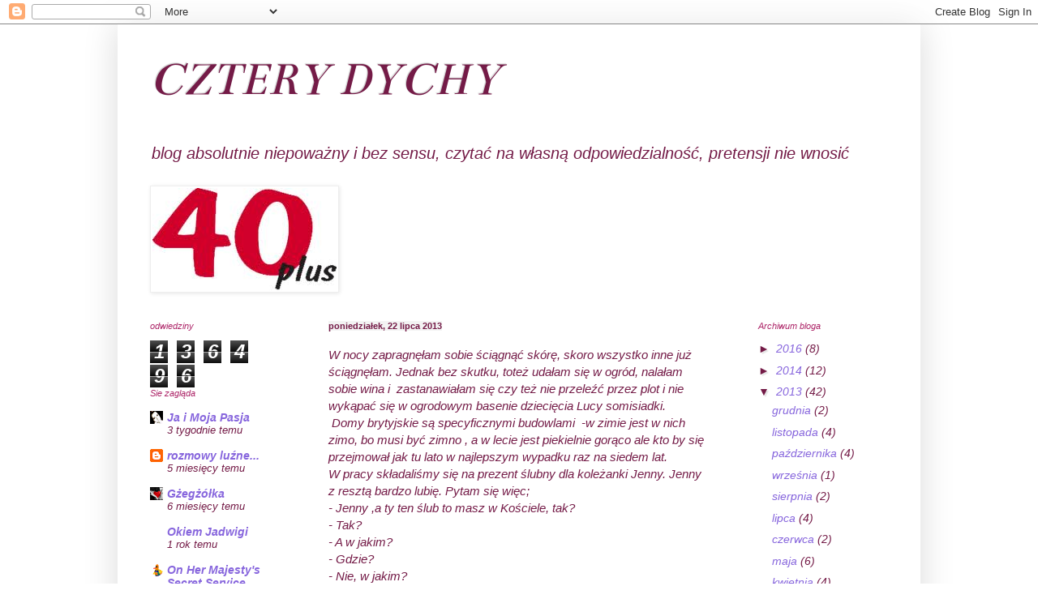

--- FILE ---
content_type: text/html; charset=UTF-8
request_url: https://czterydych.blogspot.com/2013/07/w-nocy-zapragneam-sobie-sciagnac-skore.html?showComment=1374500026920
body_size: 17665
content:
<!DOCTYPE html>
<html class='v2' dir='ltr' lang='pl'>
<head>
<link href='https://www.blogger.com/static/v1/widgets/335934321-css_bundle_v2.css' rel='stylesheet' type='text/css'/>
<meta content='width=1100' name='viewport'/>
<meta content='text/html; charset=UTF-8' http-equiv='Content-Type'/>
<meta content='blogger' name='generator'/>
<link href='https://czterydych.blogspot.com/favicon.ico' rel='icon' type='image/x-icon'/>
<link href='http://czterydych.blogspot.com/2013/07/w-nocy-zapragneam-sobie-sciagnac-skore.html' rel='canonical'/>
<!--Can't find substitution for tag [blog.ieCssRetrofitLinks]-->
<meta content='http://czterydych.blogspot.com/2013/07/w-nocy-zapragneam-sobie-sciagnac-skore.html' property='og:url'/>
<meta content='CZTERY DYCHY' property='og:title'/>
<meta content='W nocy zapragnęłam sobie ściągnąć skórę, skoro wszystko inne już ściągnęłam. Jednak bez skutku, toteż udałam się w ogród, nalałam sobie wina...' property='og:description'/>
<title>CZTERY DYCHY</title>
<style type='text/css'>@font-face{font-family:'Bentham';font-style:normal;font-weight:400;font-display:swap;src:url(//fonts.gstatic.com/s/bentham/v20/VdGeAZQPEpYfmHglGWUxCbSJ7y9Y2g.woff2)format('woff2');unicode-range:U+0100-02BA,U+02BD-02C5,U+02C7-02CC,U+02CE-02D7,U+02DD-02FF,U+0304,U+0308,U+0329,U+1D00-1DBF,U+1E00-1E9F,U+1EF2-1EFF,U+2020,U+20A0-20AB,U+20AD-20C0,U+2113,U+2C60-2C7F,U+A720-A7FF;}@font-face{font-family:'Bentham';font-style:normal;font-weight:400;font-display:swap;src:url(//fonts.gstatic.com/s/bentham/v20/VdGeAZQPEpYfmHglGWsxCbSJ7y8.woff2)format('woff2');unicode-range:U+0000-00FF,U+0131,U+0152-0153,U+02BB-02BC,U+02C6,U+02DA,U+02DC,U+0304,U+0308,U+0329,U+2000-206F,U+20AC,U+2122,U+2191,U+2193,U+2212,U+2215,U+FEFF,U+FFFD;}</style>
<style id='page-skin-1' type='text/css'><!--
/*
-----------------------------------------------
Blogger Template Style
Name:     Simple
Designer: Blogger
URL:      www.blogger.com
----------------------------------------------- */
/* Content
----------------------------------------------- */
body {
font: italic normal 14px Verdana, Geneva, sans-serif;
color: #741b47;
background: #ffffff none repeat scroll top left;
padding: 0 40px 40px 40px;
}
html body .region-inner {
min-width: 0;
max-width: 100%;
width: auto;
}
h2 {
font-size: 22px;
}
a:link {
text-decoration:none;
color: #8766dd;
}
a:visited {
text-decoration:none;
color: #8766dd;
}
a:hover {
text-decoration:underline;
color: #cc0000;
}
.body-fauxcolumn-outer .fauxcolumn-inner {
background: transparent url(https://resources.blogblog.com/blogblog/data/1kt/simple/body_gradient_tile_light.png) repeat scroll top left;
_background-image: none;
}
.body-fauxcolumn-outer .cap-top {
position: absolute;
z-index: 1;
height: 400px;
width: 100%;
}
.body-fauxcolumn-outer .cap-top .cap-left {
width: 100%;
background: transparent url(https://resources.blogblog.com/blogblog/data/1kt/simple/gradients_light.png) repeat-x scroll top left;
_background-image: none;
}
.content-outer {
-moz-box-shadow: 0 0 40px rgba(0, 0, 0, .15);
-webkit-box-shadow: 0 0 5px rgba(0, 0, 0, .15);
-goog-ms-box-shadow: 0 0 10px #333333;
box-shadow: 0 0 40px rgba(0, 0, 0, .15);
margin-bottom: 1px;
}
.content-inner {
padding: 10px 10px;
}
.content-inner {
background-color: #ffffff;
}
/* Header
----------------------------------------------- */
.header-outer {
background: transparent none repeat-x scroll 0 -400px;
_background-image: none;
}
.Header h1 {
font: italic normal 60px Bentham;
color: #741b47;
text-shadow: -1px -1px 1px rgba(0, 0, 0, .2);
}
.Header h1 a {
color: #741b47;
}
.Header .description {
font-size: 140%;
color: #741b47;
}
.header-inner .Header .titlewrapper {
padding: 22px 30px;
}
.header-inner .Header .descriptionwrapper {
padding: 0 30px;
}
/* Tabs
----------------------------------------------- */
.tabs-inner .section:first-child {
border-top: 1px solid #ffffff;
}
.tabs-inner .section:first-child ul {
margin-top: -1px;
border-top: 1px solid #ffffff;
border-left: 0 solid #ffffff;
border-right: 0 solid #ffffff;
}
.tabs-inner .widget ul {
background: #f5f5f5 url(https://resources.blogblog.com/blogblog/data/1kt/simple/gradients_light.png) repeat-x scroll 0 -800px;
_background-image: none;
border-bottom: 1px solid #ffffff;
margin-top: 0;
margin-left: -30px;
margin-right: -30px;
}
.tabs-inner .widget li a {
display: inline-block;
padding: .6em 1em;
font: normal normal 14px Arial, Tahoma, Helvetica, FreeSans, sans-serif;
color: #ae286a;
border-left: 1px solid #ffffff;
border-right: 1px solid #ffffff;
}
.tabs-inner .widget li:first-child a {
border-left: none;
}
.tabs-inner .widget li.selected a, .tabs-inner .widget li a:hover {
color: #741b47;
background-color: #eeeeee;
text-decoration: none;
}
/* Columns
----------------------------------------------- */
.main-outer {
border-top: 0 solid #ffffff;
}
.fauxcolumn-left-outer .fauxcolumn-inner {
border-right: 1px solid #ffffff;
}
.fauxcolumn-right-outer .fauxcolumn-inner {
border-left: 1px solid #ffffff;
}
/* Headings
----------------------------------------------- */
div.widget > h2,
div.widget h2.title {
margin: 0 0 1em 0;
font: italic normal 11px Verdana, Geneva, sans-serif;
color: #ae286a;
}
/* Widgets
----------------------------------------------- */
.widget .zippy {
color: #741b47;
text-shadow: 2px 2px 1px rgba(0, 0, 0, .1);
}
.widget .popular-posts ul {
list-style: none;
}
/* Posts
----------------------------------------------- */
h2.date-header {
font: normal bold 11px Arial, Tahoma, Helvetica, FreeSans, sans-serif;
}
.date-header span {
background-color: #f3f3f3;
color: #741b47;
padding: inherit;
letter-spacing: inherit;
margin: inherit;
}
.main-inner {
padding-top: 30px;
padding-bottom: 30px;
}
.main-inner .column-center-inner {
padding: 0 15px;
}
.main-inner .column-center-inner .section {
margin: 0 15px;
}
.post {
margin: 0 0 25px 0;
}
h3.post-title, .comments h4 {
font: italic normal 22px Verdana, Geneva, sans-serif;
margin: .75em 0 0;
}
.post-body {
font-size: 110%;
line-height: 1.4;
position: relative;
}
.post-body img, .post-body .tr-caption-container, .Profile img, .Image img,
.BlogList .item-thumbnail img {
padding: 2px;
background: #ffffff;
border: 1px solid #eeeeee;
-moz-box-shadow: 1px 1px 5px rgba(0, 0, 0, .1);
-webkit-box-shadow: 1px 1px 5px rgba(0, 0, 0, .1);
box-shadow: 1px 1px 5px rgba(0, 0, 0, .1);
}
.post-body img, .post-body .tr-caption-container {
padding: 5px;
}
.post-body .tr-caption-container {
color: #ae286a;
}
.post-body .tr-caption-container img {
padding: 0;
background: transparent;
border: none;
-moz-box-shadow: 0 0 0 rgba(0, 0, 0, .1);
-webkit-box-shadow: 0 0 0 rgba(0, 0, 0, .1);
box-shadow: 0 0 0 rgba(0, 0, 0, .1);
}
.post-header {
margin: 0 0 1.5em;
line-height: 1.6;
font-size: 90%;
}
.post-footer {
margin: 20px -2px 0;
padding: 5px 10px;
color: #741b47;
background-color: #f9f9f9;
border-bottom: 1px solid #eeeeee;
line-height: 1.6;
font-size: 90%;
}
#comments .comment-author {
padding-top: 1.5em;
border-top: 1px solid #ffffff;
background-position: 0 1.5em;
}
#comments .comment-author:first-child {
padding-top: 0;
border-top: none;
}
.avatar-image-container {
margin: .2em 0 0;
}
#comments .avatar-image-container img {
border: 1px solid #eeeeee;
}
/* Comments
----------------------------------------------- */
.comments .comments-content .icon.blog-author {
background-repeat: no-repeat;
background-image: url([data-uri]);
}
.comments .comments-content .loadmore a {
border-top: 1px solid #741b47;
border-bottom: 1px solid #741b47;
}
.comments .comment-thread.inline-thread {
background-color: #f9f9f9;
}
.comments .continue {
border-top: 2px solid #741b47;
}
/* Accents
---------------------------------------------- */
.section-columns td.columns-cell {
border-left: 1px solid #ffffff;
}
.blog-pager {
background: transparent none no-repeat scroll top center;
}
.blog-pager-older-link, .home-link,
.blog-pager-newer-link {
background-color: #ffffff;
padding: 5px;
}
.footer-outer {
border-top: 0 dashed #bbbbbb;
}
/* Mobile
----------------------------------------------- */
body.mobile  {
background-size: auto;
}
.mobile .body-fauxcolumn-outer {
background: transparent none repeat scroll top left;
}
.mobile .body-fauxcolumn-outer .cap-top {
background-size: 100% auto;
}
.mobile .content-outer {
-webkit-box-shadow: 0 0 3px rgba(0, 0, 0, .15);
box-shadow: 0 0 3px rgba(0, 0, 0, .15);
}
.mobile .tabs-inner .widget ul {
margin-left: 0;
margin-right: 0;
}
.mobile .post {
margin: 0;
}
.mobile .main-inner .column-center-inner .section {
margin: 0;
}
.mobile .date-header span {
padding: 0.1em 10px;
margin: 0 -10px;
}
.mobile h3.post-title {
margin: 0;
}
.mobile .blog-pager {
background: transparent none no-repeat scroll top center;
}
.mobile .footer-outer {
border-top: none;
}
.mobile .main-inner, .mobile .footer-inner {
background-color: #ffffff;
}
.mobile-index-contents {
color: #741b47;
}
.mobile-link-button {
background-color: #8766dd;
}
.mobile-link-button a:link, .mobile-link-button a:visited {
color: #ffffff;
}
.mobile .tabs-inner .section:first-child {
border-top: none;
}
.mobile .tabs-inner .PageList .widget-content {
background-color: #eeeeee;
color: #741b47;
border-top: 1px solid #ffffff;
border-bottom: 1px solid #ffffff;
}
.mobile .tabs-inner .PageList .widget-content .pagelist-arrow {
border-left: 1px solid #ffffff;
}

--></style>
<style id='template-skin-1' type='text/css'><!--
body {
min-width: 990px;
}
.content-outer, .content-fauxcolumn-outer, .region-inner {
min-width: 990px;
max-width: 990px;
_width: 990px;
}
.main-inner .columns {
padding-left: 220px;
padding-right: 220px;
}
.main-inner .fauxcolumn-center-outer {
left: 220px;
right: 220px;
/* IE6 does not respect left and right together */
_width: expression(this.parentNode.offsetWidth -
parseInt("220px") -
parseInt("220px") + 'px');
}
.main-inner .fauxcolumn-left-outer {
width: 220px;
}
.main-inner .fauxcolumn-right-outer {
width: 220px;
}
.main-inner .column-left-outer {
width: 220px;
right: 100%;
margin-left: -220px;
}
.main-inner .column-right-outer {
width: 220px;
margin-right: -220px;
}
#layout {
min-width: 0;
}
#layout .content-outer {
min-width: 0;
width: 800px;
}
#layout .region-inner {
min-width: 0;
width: auto;
}
body#layout div.add_widget {
padding: 8px;
}
body#layout div.add_widget a {
margin-left: 32px;
}
--></style>
<link href='https://www.blogger.com/dyn-css/authorization.css?targetBlogID=4624522575608881509&amp;zx=c585a513-3256-4cfc-ae39-0cc85e41de30' media='none' onload='if(media!=&#39;all&#39;)media=&#39;all&#39;' rel='stylesheet'/><noscript><link href='https://www.blogger.com/dyn-css/authorization.css?targetBlogID=4624522575608881509&amp;zx=c585a513-3256-4cfc-ae39-0cc85e41de30' rel='stylesheet'/></noscript>
<meta name='google-adsense-platform-account' content='ca-host-pub-1556223355139109'/>
<meta name='google-adsense-platform-domain' content='blogspot.com'/>

<!-- data-ad-client=ca-pub-9942816526496237 -->

</head>
<body class='loading variant-pale'>
<div class='navbar section' id='navbar' name='Pasek nawigacyjny'><div class='widget Navbar' data-version='1' id='Navbar1'><script type="text/javascript">
    function setAttributeOnload(object, attribute, val) {
      if(window.addEventListener) {
        window.addEventListener('load',
          function(){ object[attribute] = val; }, false);
      } else {
        window.attachEvent('onload', function(){ object[attribute] = val; });
      }
    }
  </script>
<div id="navbar-iframe-container"></div>
<script type="text/javascript" src="https://apis.google.com/js/platform.js"></script>
<script type="text/javascript">
      gapi.load("gapi.iframes:gapi.iframes.style.bubble", function() {
        if (gapi.iframes && gapi.iframes.getContext) {
          gapi.iframes.getContext().openChild({
              url: 'https://www.blogger.com/navbar/4624522575608881509?po\x3d3430129294437802819\x26origin\x3dhttps://czterydych.blogspot.com',
              where: document.getElementById("navbar-iframe-container"),
              id: "navbar-iframe"
          });
        }
      });
    </script><script type="text/javascript">
(function() {
var script = document.createElement('script');
script.type = 'text/javascript';
script.src = '//pagead2.googlesyndication.com/pagead/js/google_top_exp.js';
var head = document.getElementsByTagName('head')[0];
if (head) {
head.appendChild(script);
}})();
</script>
</div></div>
<div class='body-fauxcolumns'>
<div class='fauxcolumn-outer body-fauxcolumn-outer'>
<div class='cap-top'>
<div class='cap-left'></div>
<div class='cap-right'></div>
</div>
<div class='fauxborder-left'>
<div class='fauxborder-right'></div>
<div class='fauxcolumn-inner'>
</div>
</div>
<div class='cap-bottom'>
<div class='cap-left'></div>
<div class='cap-right'></div>
</div>
</div>
</div>
<div class='content'>
<div class='content-fauxcolumns'>
<div class='fauxcolumn-outer content-fauxcolumn-outer'>
<div class='cap-top'>
<div class='cap-left'></div>
<div class='cap-right'></div>
</div>
<div class='fauxborder-left'>
<div class='fauxborder-right'></div>
<div class='fauxcolumn-inner'>
</div>
</div>
<div class='cap-bottom'>
<div class='cap-left'></div>
<div class='cap-right'></div>
</div>
</div>
</div>
<div class='content-outer'>
<div class='content-cap-top cap-top'>
<div class='cap-left'></div>
<div class='cap-right'></div>
</div>
<div class='fauxborder-left content-fauxborder-left'>
<div class='fauxborder-right content-fauxborder-right'></div>
<div class='content-inner'>
<header>
<div class='header-outer'>
<div class='header-cap-top cap-top'>
<div class='cap-left'></div>
<div class='cap-right'></div>
</div>
<div class='fauxborder-left header-fauxborder-left'>
<div class='fauxborder-right header-fauxborder-right'></div>
<div class='region-inner header-inner'>
<div class='header section' id='header' name='Nagłówek'><div class='widget Header' data-version='1' id='Header1'>
<div id='header-inner'>
<div class='titlewrapper'>
<h1 class='title'>
<a href='https://czterydych.blogspot.com/'>
CZTERY DYCHY
</a>
</h1>
</div>
<div class='descriptionwrapper'>
<p class='description'><span>blog absolutnie niepoważny i bez sensu, czytać na własną odpowiedzialność, pretensji nie wnosić</span></p>
</div>
</div>
</div></div>
</div>
</div>
<div class='header-cap-bottom cap-bottom'>
<div class='cap-left'></div>
<div class='cap-right'></div>
</div>
</div>
</header>
<div class='tabs-outer'>
<div class='tabs-cap-top cap-top'>
<div class='cap-left'></div>
<div class='cap-right'></div>
</div>
<div class='fauxborder-left tabs-fauxborder-left'>
<div class='fauxborder-right tabs-fauxborder-right'></div>
<div class='region-inner tabs-inner'>
<div class='tabs section' id='crosscol' name='Wszystkie kolumny'><div class='widget Image' data-version='1' id='Image1'>
<div class='widget-content'>
<img alt='' height='126' id='Image1_img' src='https://blogger.googleusercontent.com/img/b/R29vZ2xl/AVvXsEgDQXAIvHEhzINvs2iwGLjYrPAZjk4YHC6fq5VE4mQ7hp0y9Mo-BjQNBScLh7T04Lk8ng4r39x-DkPj3eW1yKibZ0Y-0mRpQUdg6uJY14Yy8urJW3i0m0OK28g4zfukjBnxXLDZ0Vx0aW0/s760/4.jpg' width='227'/>
<br/>
</div>
<div class='clear'></div>
</div></div>
<div class='tabs no-items section' id='crosscol-overflow' name='Cross-Column 2'></div>
</div>
</div>
<div class='tabs-cap-bottom cap-bottom'>
<div class='cap-left'></div>
<div class='cap-right'></div>
</div>
</div>
<div class='main-outer'>
<div class='main-cap-top cap-top'>
<div class='cap-left'></div>
<div class='cap-right'></div>
</div>
<div class='fauxborder-left main-fauxborder-left'>
<div class='fauxborder-right main-fauxborder-right'></div>
<div class='region-inner main-inner'>
<div class='columns fauxcolumns'>
<div class='fauxcolumn-outer fauxcolumn-center-outer'>
<div class='cap-top'>
<div class='cap-left'></div>
<div class='cap-right'></div>
</div>
<div class='fauxborder-left'>
<div class='fauxborder-right'></div>
<div class='fauxcolumn-inner'>
</div>
</div>
<div class='cap-bottom'>
<div class='cap-left'></div>
<div class='cap-right'></div>
</div>
</div>
<div class='fauxcolumn-outer fauxcolumn-left-outer'>
<div class='cap-top'>
<div class='cap-left'></div>
<div class='cap-right'></div>
</div>
<div class='fauxborder-left'>
<div class='fauxborder-right'></div>
<div class='fauxcolumn-inner'>
</div>
</div>
<div class='cap-bottom'>
<div class='cap-left'></div>
<div class='cap-right'></div>
</div>
</div>
<div class='fauxcolumn-outer fauxcolumn-right-outer'>
<div class='cap-top'>
<div class='cap-left'></div>
<div class='cap-right'></div>
</div>
<div class='fauxborder-left'>
<div class='fauxborder-right'></div>
<div class='fauxcolumn-inner'>
</div>
</div>
<div class='cap-bottom'>
<div class='cap-left'></div>
<div class='cap-right'></div>
</div>
</div>
<!-- corrects IE6 width calculation -->
<div class='columns-inner'>
<div class='column-center-outer'>
<div class='column-center-inner'>
<div class='main section' id='main' name='Główny'><div class='widget Blog' data-version='1' id='Blog1'>
<div class='blog-posts hfeed'>

          <div class="date-outer">
        
<h2 class='date-header'><span>poniedziałek, 22 lipca 2013</span></h2>

          <div class="date-posts">
        
<div class='post-outer'>
<div class='post hentry uncustomized-post-template' itemprop='blogPost' itemscope='itemscope' itemtype='http://schema.org/BlogPosting'>
<meta content='4624522575608881509' itemprop='blogId'/>
<meta content='3430129294437802819' itemprop='postId'/>
<a name='3430129294437802819'></a>
<div class='post-header'>
<div class='post-header-line-1'></div>
</div>
<div class='post-body entry-content' id='post-body-3430129294437802819' itemprop='description articleBody'>
W nocy zapragnęłam sobie ściągnąć skórę, skoro wszystko inne już ściągnęłam. Jednak bez skutku, toteż udałam się w ogród, nalałam sobie wina i&nbsp; zastanawiałam się czy też nie przeleźć przez plot i nie wykąpać się w ogrodowym basenie dziecięcia Lucy somisiadki.<br />
&nbsp;Domy brytyjskie są specyficznymi budowlami&nbsp; -w zimie jest w nich zimo, bo musi być zimno , a w lecie jest piekielnie gorąco ale kto by się przejmował jak tu lato w najlepszym wypadku raz na siedem lat.<br />
W pracy składaliśmy się na prezent ślubny dla koleżanki Jenny. Jenny&nbsp; z resztą bardzo lubię. Pytam się więc;<br />
- Jenny ,a ty ten ślub to masz w Kościele, tak?<br />
- Tak?<br />
- A w jakim?<br />
- Gdzie?<br />
- Nie, w jakim?<br />
- Nie rozumiem<br />
- No, w jakim - anglikańskim, katolickim, u metodystów...<br />
- Aa aa, .....hm.... nie wiem, bo ja nie jestem wierząca i Ben też nie<br />
- Jak nie wiesz? To po, co masz w Kościele?<br />
- No jak po, co? Żeby ładnie wyglądało! A ty wiesz, że za samo dzwonienie dzwonami biorą tam 80 funtów!!! <br />
<br />
<div style='clear: both;'></div>
</div>
<div class='post-footer'>
<div class='post-footer-line post-footer-line-1'>
<span class='post-author vcard'>
Autor:
<span class='fn' itemprop='author' itemscope='itemscope' itemtype='http://schema.org/Person'>
<meta content='https://www.blogger.com/profile/08212296336882530589' itemprop='url'/>
<a class='g-profile' href='https://www.blogger.com/profile/08212296336882530589' rel='author' title='author profile'>
<span itemprop='name'>zośka</span>
</a>
</span>
</span>
<span class='post-timestamp'>
o
<meta content='http://czterydych.blogspot.com/2013/07/w-nocy-zapragneam-sobie-sciagnac-skore.html' itemprop='url'/>
<a class='timestamp-link' href='https://czterydych.blogspot.com/2013/07/w-nocy-zapragneam-sobie-sciagnac-skore.html' rel='bookmark' title='permanent link'><abbr class='published' itemprop='datePublished' title='2013-07-22T01:29:00-07:00'>poniedziałek, lipca 22, 2013</abbr></a>
</span>
<span class='post-comment-link'>
</span>
<span class='post-icons'>
<span class='item-control blog-admin pid-626749805'>
<a href='https://www.blogger.com/post-edit.g?blogID=4624522575608881509&postID=3430129294437802819&from=pencil' title='Edytuj post'>
<img alt='' class='icon-action' height='18' src='https://resources.blogblog.com/img/icon18_edit_allbkg.gif' width='18'/>
</a>
</span>
</span>
<div class='post-share-buttons goog-inline-block'>
<a class='goog-inline-block share-button sb-email' href='https://www.blogger.com/share-post.g?blogID=4624522575608881509&postID=3430129294437802819&target=email' target='_blank' title='Wyślij pocztą e-mail'><span class='share-button-link-text'>Wyślij pocztą e-mail</span></a><a class='goog-inline-block share-button sb-blog' href='https://www.blogger.com/share-post.g?blogID=4624522575608881509&postID=3430129294437802819&target=blog' onclick='window.open(this.href, "_blank", "height=270,width=475"); return false;' target='_blank' title='Wrzuć na bloga'><span class='share-button-link-text'>Wrzuć na bloga</span></a><a class='goog-inline-block share-button sb-twitter' href='https://www.blogger.com/share-post.g?blogID=4624522575608881509&postID=3430129294437802819&target=twitter' target='_blank' title='Udostępnij w X'><span class='share-button-link-text'>Udostępnij w X</span></a><a class='goog-inline-block share-button sb-facebook' href='https://www.blogger.com/share-post.g?blogID=4624522575608881509&postID=3430129294437802819&target=facebook' onclick='window.open(this.href, "_blank", "height=430,width=640"); return false;' target='_blank' title='Udostępnij w usłudze Facebook'><span class='share-button-link-text'>Udostępnij w usłudze Facebook</span></a><a class='goog-inline-block share-button sb-pinterest' href='https://www.blogger.com/share-post.g?blogID=4624522575608881509&postID=3430129294437802819&target=pinterest' target='_blank' title='Udostępnij w serwisie Pinterest'><span class='share-button-link-text'>Udostępnij w serwisie Pinterest</span></a>
</div>
</div>
<div class='post-footer-line post-footer-line-2'>
<span class='post-labels'>
</span>
</div>
<div class='post-footer-line post-footer-line-3'>
<span class='post-location'>
</span>
</div>
</div>
</div>
<div class='comments' id='comments'>
<a name='comments'></a>
<h4>20 komentarzy:</h4>
<div id='Blog1_comments-block-wrapper'>
<dl class='avatar-comment-indent' id='comments-block'>
<dt class='comment-author ' id='c5366548773938692594'>
<a name='c5366548773938692594'></a>
<div class="avatar-image-container vcard"><span dir="ltr"><a href="https://www.blogger.com/profile/13262724780754047825" target="" rel="nofollow" onclick="" class="avatar-hovercard" id="av-5366548773938692594-13262724780754047825"><img src="https://resources.blogblog.com/img/blank.gif" width="35" height="35" class="delayLoad" style="display: none;" longdesc="//blogger.googleusercontent.com/img/b/R29vZ2xl/AVvXsEjYxtT-VphVEcoP_9QwsWm4-hPGdterHL5dk9ns_rh8raR9KIUSgkIQj7b7okqgW9f_3aE9PY7lNqt4m6G6KKMy4Lb-aAUgS1jisbSOrfv9sakYorpTa-4A7UeK0ttL1g/s45-c/10603703_555790334552448_3143701641798526629_n.jpg" alt="" title="agnieszka">

<noscript><img src="//blogger.googleusercontent.com/img/b/R29vZ2xl/AVvXsEjYxtT-VphVEcoP_9QwsWm4-hPGdterHL5dk9ns_rh8raR9KIUSgkIQj7b7okqgW9f_3aE9PY7lNqt4m6G6KKMy4Lb-aAUgS1jisbSOrfv9sakYorpTa-4A7UeK0ttL1g/s45-c/10603703_555790334552448_3143701641798526629_n.jpg" width="35" height="35" class="photo" alt=""></noscript></a></span></div>
<a href='https://www.blogger.com/profile/13262724780754047825' rel='nofollow'>agnieszka</a>
pisze...
</dt>
<dd class='comment-body' id='Blog1_cmt-5366548773938692594'>
<p>
ahahahahahah to tak jak u nas,tylko mniej kościołów do wyboru<br />bo biała suknia,bo welon,bo ładnie jak z bajki,bo mama tak chce :D<br />
</p>
</dd>
<dd class='comment-footer'>
<span class='comment-timestamp'>
<a href='https://czterydych.blogspot.com/2013/07/w-nocy-zapragneam-sobie-sciagnac-skore.html?showComment=1374482845786#c5366548773938692594' title='comment permalink'>
22 lipca 2013 01:47
</a>
<span class='item-control blog-admin pid-2029751982'>
<a class='comment-delete' href='https://www.blogger.com/comment/delete/4624522575608881509/5366548773938692594' title='Usuń komentarz'>
<img src='https://resources.blogblog.com/img/icon_delete13.gif'/>
</a>
</span>
</span>
</dd>
<dt class='comment-author ' id='c6189546012643193419'>
<a name='c6189546012643193419'></a>
<div class="avatar-image-container avatar-stock"><span dir="ltr"><a href="https://www.blogger.com/profile/09213600194145921265" target="" rel="nofollow" onclick="" class="avatar-hovercard" id="av-6189546012643193419-09213600194145921265"><img src="//www.blogger.com/img/blogger_logo_round_35.png" width="35" height="35" alt="" title="frytka">

</a></span></div>
<a href='https://www.blogger.com/profile/09213600194145921265' rel='nofollow'>frytka</a>
pisze...
</dt>
<dd class='comment-body' id='Blog1_cmt-6189546012643193419'>
<p>
a ja myślałam, że to tylko nasza cecha, Polaków, robienie wszystkiego na pokaz ...
</p>
</dd>
<dd class='comment-footer'>
<span class='comment-timestamp'>
<a href='https://czterydych.blogspot.com/2013/07/w-nocy-zapragneam-sobie-sciagnac-skore.html?showComment=1374495603570#c6189546012643193419' title='comment permalink'>
22 lipca 2013 05:20
</a>
<span class='item-control blog-admin pid-1367295844'>
<a class='comment-delete' href='https://www.blogger.com/comment/delete/4624522575608881509/6189546012643193419' title='Usuń komentarz'>
<img src='https://resources.blogblog.com/img/icon_delete13.gif'/>
</a>
</span>
</span>
</dd>
<dt class='comment-author ' id='c5333710731880942891'>
<a name='c5333710731880942891'></a>
<div class="avatar-image-container avatar-stock"><span dir="ltr"><img src="//resources.blogblog.com/img/blank.gif" width="35" height="35" alt="" title="Adam?">

</span></div>
Adam?
pisze...
</dt>
<dd class='comment-body' id='Blog1_cmt-5333710731880942891'>
<p>
zawieźliśmy swoje obyczaje???
</p>
</dd>
<dd class='comment-footer'>
<span class='comment-timestamp'>
<a href='https://czterydych.blogspot.com/2013/07/w-nocy-zapragneam-sobie-sciagnac-skore.html?showComment=1374500026920#c5333710731880942891' title='comment permalink'>
22 lipca 2013 06:33
</a>
<span class='item-control blog-admin pid-237357342'>
<a class='comment-delete' href='https://www.blogger.com/comment/delete/4624522575608881509/5333710731880942891' title='Usuń komentarz'>
<img src='https://resources.blogblog.com/img/icon_delete13.gif'/>
</a>
</span>
</span>
</dd>
<dt class='comment-author ' id='c7817086633216704203'>
<a name='c7817086633216704203'></a>
<div class="avatar-image-container vcard"><span dir="ltr"><a href="https://www.blogger.com/profile/14985649758790511848" target="" rel="nofollow" onclick="" class="avatar-hovercard" id="av-7817086633216704203-14985649758790511848"><img src="https://resources.blogblog.com/img/blank.gif" width="35" height="35" class="delayLoad" style="display: none;" longdesc="//blogger.googleusercontent.com/img/b/R29vZ2xl/AVvXsEj37ZcIRg2kFTt2FxIMjG0dVDl5xSSkYJT0ApX71PGif14gaCO7gc6Tw4QXOs4I20wzW5wX-9vZbJO-EKZTJ6XLrncSpVidYfpLEPMIXhv-kSHWLrK12nxfLzyihU2Dwe0/s45-c/11429018_531148393707849_58372184_n.jpg" alt="" title="Vill">

<noscript><img src="//blogger.googleusercontent.com/img/b/R29vZ2xl/AVvXsEj37ZcIRg2kFTt2FxIMjG0dVDl5xSSkYJT0ApX71PGif14gaCO7gc6Tw4QXOs4I20wzW5wX-9vZbJO-EKZTJ6XLrncSpVidYfpLEPMIXhv-kSHWLrK12nxfLzyihU2Dwe0/s45-c/11429018_531148393707849_58372184_n.jpg" width="35" height="35" class="photo" alt=""></noscript></a></span></div>
<a href='https://www.blogger.com/profile/14985649758790511848' rel='nofollow'>Vill</a>
pisze...
</dt>
<dd class='comment-body' id='Blog1_cmt-7817086633216704203'>
<p>
Normalnei szczena mi opadła z tym kościołem, dobrze ze ja sie jeno do urzedu wybieram :D
</p>
</dd>
<dd class='comment-footer'>
<span class='comment-timestamp'>
<a href='https://czterydych.blogspot.com/2013/07/w-nocy-zapragneam-sobie-sciagnac-skore.html?showComment=1374504029964#c7817086633216704203' title='comment permalink'>
22 lipca 2013 07:40
</a>
<span class='item-control blog-admin pid-1973192818'>
<a class='comment-delete' href='https://www.blogger.com/comment/delete/4624522575608881509/7817086633216704203' title='Usuń komentarz'>
<img src='https://resources.blogblog.com/img/icon_delete13.gif'/>
</a>
</span>
</span>
</dd>
<dt class='comment-author ' id='c2495795380070596818'>
<a name='c2495795380070596818'></a>
<div class="avatar-image-container avatar-stock"><span dir="ltr"><img src="//resources.blogblog.com/img/blank.gif" width="35" height="35" alt="" title="Anonimowy">

</span></div>
Anonimowy
pisze...
</dt>
<dd class='comment-body' id='Blog1_cmt-2495795380070596818'>
<p>
To bardzo interesujące ... szczególnie że około 90 procent Brytyjczyków (czytać : biała rdzenna ludność o bladym odcieniu skóry i mnóstwem piegów )  jest ateistami .  A jeśli chodzi o Pokaz i plastikowy snobizm ... Anglicy w niczym nam nie ustępują , wręcz przeciwnie , mogli by nas sporo nauczyć .
</p>
</dd>
<dd class='comment-footer'>
<span class='comment-timestamp'>
<a href='https://czterydych.blogspot.com/2013/07/w-nocy-zapragneam-sobie-sciagnac-skore.html?showComment=1374510692934#c2495795380070596818' title='comment permalink'>
22 lipca 2013 09:31
</a>
<span class='item-control blog-admin pid-237357342'>
<a class='comment-delete' href='https://www.blogger.com/comment/delete/4624522575608881509/2495795380070596818' title='Usuń komentarz'>
<img src='https://resources.blogblog.com/img/icon_delete13.gif'/>
</a>
</span>
</span>
</dd>
<dt class='comment-author ' id='c6349443885735924918'>
<a name='c6349443885735924918'></a>
<div class="avatar-image-container vcard"><span dir="ltr"><a href="https://www.blogger.com/profile/07807979898684386296" target="" rel="nofollow" onclick="" class="avatar-hovercard" id="av-6349443885735924918-07807979898684386296"><img src="https://resources.blogblog.com/img/blank.gif" width="35" height="35" class="delayLoad" style="display: none;" longdesc="//1.bp.blogspot.com/-759YOxL0y-Q/ZQTDva7l-WI/AAAAAAAAC_w/VDv1lAzVnmQ4eBE-OIbv06dj3qrWIhhrQCK4BGAYYCw/s35/IMG_1528.jpeg" alt="" title="Socjo">

<noscript><img src="//1.bp.blogspot.com/-759YOxL0y-Q/ZQTDva7l-WI/AAAAAAAAC_w/VDv1lAzVnmQ4eBE-OIbv06dj3qrWIhhrQCK4BGAYYCw/s35/IMG_1528.jpeg" width="35" height="35" class="photo" alt=""></noscript></a></span></div>
<a href='https://www.blogger.com/profile/07807979898684386296' rel='nofollow'>Socjo</a>
pisze...
</dt>
<dd class='comment-body' id='Blog1_cmt-6349443885735924918'>
<p>
Mnie ratuje mocno schłodzone różowe lub białe wino, od biedy może być cider starego. Jest za gorąco, za duszno i za sucho - nie wierzę, że to mówię!
</p>
</dd>
<dd class='comment-footer'>
<span class='comment-timestamp'>
<a href='https://czterydych.blogspot.com/2013/07/w-nocy-zapragneam-sobie-sciagnac-skore.html?showComment=1374521606190#c6349443885735924918' title='comment permalink'>
22 lipca 2013 12:33
</a>
<span class='item-control blog-admin pid-1770094206'>
<a class='comment-delete' href='https://www.blogger.com/comment/delete/4624522575608881509/6349443885735924918' title='Usuń komentarz'>
<img src='https://resources.blogblog.com/img/icon_delete13.gif'/>
</a>
</span>
</span>
</dd>
<dt class='comment-author ' id='c656862062100338812'>
<a name='c656862062100338812'></a>
<div class="avatar-image-container avatar-stock"><span dir="ltr"><img src="//resources.blogblog.com/img/blank.gif" width="35" height="35" alt="" title="Anonimowy">

</span></div>
Anonimowy
pisze...
</dt>
<dd class='comment-body' id='Blog1_cmt-656862062100338812'>
<p>
chyba polubilabym ta Jenny :)<br />mi sie zawsze marzyl slub jak na amerykanskich filmach gdzies w altance na swiezym powietrzu...<br />
</p>
</dd>
<dd class='comment-footer'>
<span class='comment-timestamp'>
<a href='https://czterydych.blogspot.com/2013/07/w-nocy-zapragneam-sobie-sciagnac-skore.html?showComment=1374595392223#c656862062100338812' title='comment permalink'>
23 lipca 2013 09:03
</a>
<span class='item-control blog-admin pid-237357342'>
<a class='comment-delete' href='https://www.blogger.com/comment/delete/4624522575608881509/656862062100338812' title='Usuń komentarz'>
<img src='https://resources.blogblog.com/img/icon_delete13.gif'/>
</a>
</span>
</span>
</dd>
<dt class='comment-author ' id='c9166902774667834105'>
<a name='c9166902774667834105'></a>
<div class="avatar-image-container vcard"><span dir="ltr"><a href="https://www.blogger.com/profile/05550423600303080286" target="" rel="nofollow" onclick="" class="avatar-hovercard" id="av-9166902774667834105-05550423600303080286"><img src="https://resources.blogblog.com/img/blank.gif" width="35" height="35" class="delayLoad" style="display: none;" longdesc="//blogger.googleusercontent.com/img/b/R29vZ2xl/AVvXsEgybopPKHxfBTOSz09JC8a0x2K2wjDxW91964iwotFZqtS8TgA1Vl8PjS66D8Cea75gmrvWSBj3h9ed90U8M_OTA3_28LZh-wbFrezAbv4BmvdE-mGd6y-UycpqjhfoWVg/s45-c/Loch+Awe+2.JPG" alt="" title="Dvt">

<noscript><img src="//blogger.googleusercontent.com/img/b/R29vZ2xl/AVvXsEgybopPKHxfBTOSz09JC8a0x2K2wjDxW91964iwotFZqtS8TgA1Vl8PjS66D8Cea75gmrvWSBj3h9ed90U8M_OTA3_28LZh-wbFrezAbv4BmvdE-mGd6y-UycpqjhfoWVg/s45-c/Loch+Awe+2.JPG" width="35" height="35" class="photo" alt=""></noscript></a></span></div>
<a href='https://www.blogger.com/profile/05550423600303080286' rel='nofollow'>Dvt</a>
pisze...
</dt>
<dd class='comment-body' id='Blog1_cmt-9166902774667834105'>
<p>
Ciekawe, brytyjscy ksieza nie wymagaja swiadectw chrztu, bierzmowania, innych dowodow rejestracji w danym kosciele, nauk przedmalzenskich i tysiaca innych rzeczy, tylko biora kase i po problemie ?
</p>
</dd>
<dd class='comment-footer'>
<span class='comment-timestamp'>
<a href='https://czterydych.blogspot.com/2013/07/w-nocy-zapragneam-sobie-sciagnac-skore.html?showComment=1374609559416#c9166902774667834105' title='comment permalink'>
23 lipca 2013 12:59
</a>
<span class='item-control blog-admin pid-225206184'>
<a class='comment-delete' href='https://www.blogger.com/comment/delete/4624522575608881509/9166902774667834105' title='Usuń komentarz'>
<img src='https://resources.blogblog.com/img/icon_delete13.gif'/>
</a>
</span>
</span>
</dd>
<dt class='comment-author ' id='c2231185547468753300'>
<a name='c2231185547468753300'></a>
<div class="avatar-image-container vcard"><span dir="ltr"><a href="https://www.blogger.com/profile/03750542072807744656" target="" rel="nofollow" onclick="" class="avatar-hovercard" id="av-2231185547468753300-03750542072807744656"><img src="https://resources.blogblog.com/img/blank.gif" width="35" height="35" class="delayLoad" style="display: none;" longdesc="//1.bp.blogspot.com/-_Zmz1BkdEUU/ZiPmtst9X1I/AAAAAAAAN4A/Y4UwtvwUatAqm_GDCiJFfZ9Z4Mtun9atwCK4BGAYYCw/s35/IMG_2457%252520copy.jpg" alt="" title="Sylwia Grabinska">

<noscript><img src="//1.bp.blogspot.com/-_Zmz1BkdEUU/ZiPmtst9X1I/AAAAAAAAN4A/Y4UwtvwUatAqm_GDCiJFfZ9Z4Mtun9atwCK4BGAYYCw/s35/IMG_2457%252520copy.jpg" width="35" height="35" class="photo" alt=""></noscript></a></span></div>
<a href='https://www.blogger.com/profile/03750542072807744656' rel='nofollow'>Sylwia Grabinska</a>
pisze...
</dt>
<dd class='comment-body' id='Blog1_cmt-2231185547468753300'>
<p>
dooobre! pojechala niezle ta twoja Jenny!<br /><br />Zocha a Ty to sie wstydz takie podchwytliwe pytania w dzisiejszych czasach zadawac...
</p>
</dd>
<dd class='comment-footer'>
<span class='comment-timestamp'>
<a href='https://czterydych.blogspot.com/2013/07/w-nocy-zapragneam-sobie-sciagnac-skore.html?showComment=1374692972353#c2231185547468753300' title='comment permalink'>
24 lipca 2013 12:09
</a>
<span class='item-control blog-admin pid-1676833810'>
<a class='comment-delete' href='https://www.blogger.com/comment/delete/4624522575608881509/2231185547468753300' title='Usuń komentarz'>
<img src='https://resources.blogblog.com/img/icon_delete13.gif'/>
</a>
</span>
</span>
</dd>
<dt class='comment-author ' id='c2029700245245608826'>
<a name='c2029700245245608826'></a>
<div class="avatar-image-container vcard"><span dir="ltr"><a href="https://www.blogger.com/profile/18142365471532727628" target="" rel="nofollow" onclick="" class="avatar-hovercard" id="av-2029700245245608826-18142365471532727628"><img src="https://resources.blogblog.com/img/blank.gif" width="35" height="35" class="delayLoad" style="display: none;" longdesc="//blogger.googleusercontent.com/img/b/R29vZ2xl/AVvXsEjpSeu2aELf1kzCmPJKWcwtRowXoOmkcCLIuhX0xwTmR4C9Fn_kS7xfud3WccW8OXOBhRmrAwkc9FrG6bD2kj1Phhs-KvCoy9mhOdnLGPs7rbbvap8V_ktv4BBQr5C9Rg/s45-c/fav_round_kaczka-autor.png" alt="" title="Kaczka">

<noscript><img src="//blogger.googleusercontent.com/img/b/R29vZ2xl/AVvXsEjpSeu2aELf1kzCmPJKWcwtRowXoOmkcCLIuhX0xwTmR4C9Fn_kS7xfud3WccW8OXOBhRmrAwkc9FrG6bD2kj1Phhs-KvCoy9mhOdnLGPs7rbbvap8V_ktv4BBQr5C9Rg/s45-c/fav_round_kaczka-autor.png" width="35" height="35" class="photo" alt=""></noscript></a></span></div>
<a href='https://www.blogger.com/profile/18142365471532727628' rel='nofollow'>Kaczka</a>
pisze...
</dt>
<dd class='comment-body' id='Blog1_cmt-2029700245245608826'>
<p>
Bo pewnie dzwoni dzwonnik z Notredamu! albo Amsterdamu ;-)
</p>
</dd>
<dd class='comment-footer'>
<span class='comment-timestamp'>
<a href='https://czterydych.blogspot.com/2013/07/w-nocy-zapragneam-sobie-sciagnac-skore.html?showComment=1374703273181#c2029700245245608826' title='comment permalink'>
24 lipca 2013 15:01
</a>
<span class='item-control blog-admin pid-619792559'>
<a class='comment-delete' href='https://www.blogger.com/comment/delete/4624522575608881509/2029700245245608826' title='Usuń komentarz'>
<img src='https://resources.blogblog.com/img/icon_delete13.gif'/>
</a>
</span>
</span>
</dd>
<dt class='comment-author blog-author' id='c4000655647016604398'>
<a name='c4000655647016604398'></a>
<div class="avatar-image-container vcard"><span dir="ltr"><a href="https://www.blogger.com/profile/08212296336882530589" target="" rel="nofollow" onclick="" class="avatar-hovercard" id="av-4000655647016604398-08212296336882530589"><img src="https://resources.blogblog.com/img/blank.gif" width="35" height="35" class="delayLoad" style="display: none;" longdesc="//blogger.googleusercontent.com/img/b/R29vZ2xl/AVvXsEilwhlOexJIU3go-xlxV-iqXaqP6N1bVQRU1NcPg53XRKN4OaLSpzawd2PGbgaseKtcVOkwJEp_Yv7Uuore1Eluh1cVS1Ytmpctry1fp5Nwktyj80daqlNTNZ5H8ZGn/s45-c/marzenia.jpg" alt="" title="zo&#347;ka">

<noscript><img src="//blogger.googleusercontent.com/img/b/R29vZ2xl/AVvXsEilwhlOexJIU3go-xlxV-iqXaqP6N1bVQRU1NcPg53XRKN4OaLSpzawd2PGbgaseKtcVOkwJEp_Yv7Uuore1Eluh1cVS1Ytmpctry1fp5Nwktyj80daqlNTNZ5H8ZGn/s45-c/marzenia.jpg" width="35" height="35" class="photo" alt=""></noscript></a></span></div>
<a href='https://www.blogger.com/profile/08212296336882530589' rel='nofollow'>zośka</a>
pisze...
</dt>
<dd class='comment-body' id='Blog1_cmt-4000655647016604398'>
<p>
ano właśnie tak
</p>
</dd>
<dd class='comment-footer'>
<span class='comment-timestamp'>
<a href='https://czterydych.blogspot.com/2013/07/w-nocy-zapragneam-sobie-sciagnac-skore.html?showComment=1374942597091#c4000655647016604398' title='comment permalink'>
27 lipca 2013 09:29
</a>
<span class='item-control blog-admin pid-626749805'>
<a class='comment-delete' href='https://www.blogger.com/comment/delete/4624522575608881509/4000655647016604398' title='Usuń komentarz'>
<img src='https://resources.blogblog.com/img/icon_delete13.gif'/>
</a>
</span>
</span>
</dd>
<dt class='comment-author blog-author' id='c3941061773078143174'>
<a name='c3941061773078143174'></a>
<div class="avatar-image-container vcard"><span dir="ltr"><a href="https://www.blogger.com/profile/08212296336882530589" target="" rel="nofollow" onclick="" class="avatar-hovercard" id="av-3941061773078143174-08212296336882530589"><img src="https://resources.blogblog.com/img/blank.gif" width="35" height="35" class="delayLoad" style="display: none;" longdesc="//blogger.googleusercontent.com/img/b/R29vZ2xl/AVvXsEilwhlOexJIU3go-xlxV-iqXaqP6N1bVQRU1NcPg53XRKN4OaLSpzawd2PGbgaseKtcVOkwJEp_Yv7Uuore1Eluh1cVS1Ytmpctry1fp5Nwktyj80daqlNTNZ5H8ZGn/s45-c/marzenia.jpg" alt="" title="zo&#347;ka">

<noscript><img src="//blogger.googleusercontent.com/img/b/R29vZ2xl/AVvXsEilwhlOexJIU3go-xlxV-iqXaqP6N1bVQRU1NcPg53XRKN4OaLSpzawd2PGbgaseKtcVOkwJEp_Yv7Uuore1Eluh1cVS1Ytmpctry1fp5Nwktyj80daqlNTNZ5H8ZGn/s45-c/marzenia.jpg" width="35" height="35" class="photo" alt=""></noscript></a></span></div>
<a href='https://www.blogger.com/profile/08212296336882530589' rel='nofollow'>zośka</a>
pisze...
</dt>
<dd class='comment-body' id='Blog1_cmt-3941061773078143174'>
<p>
a gdzieżby:)
</p>
</dd>
<dd class='comment-footer'>
<span class='comment-timestamp'>
<a href='https://czterydych.blogspot.com/2013/07/w-nocy-zapragneam-sobie-sciagnac-skore.html?showComment=1374942611825#c3941061773078143174' title='comment permalink'>
27 lipca 2013 09:30
</a>
<span class='item-control blog-admin pid-626749805'>
<a class='comment-delete' href='https://www.blogger.com/comment/delete/4624522575608881509/3941061773078143174' title='Usuń komentarz'>
<img src='https://resources.blogblog.com/img/icon_delete13.gif'/>
</a>
</span>
</span>
</dd>
<dt class='comment-author blog-author' id='c6785363021574651691'>
<a name='c6785363021574651691'></a>
<div class="avatar-image-container vcard"><span dir="ltr"><a href="https://www.blogger.com/profile/08212296336882530589" target="" rel="nofollow" onclick="" class="avatar-hovercard" id="av-6785363021574651691-08212296336882530589"><img src="https://resources.blogblog.com/img/blank.gif" width="35" height="35" class="delayLoad" style="display: none;" longdesc="//blogger.googleusercontent.com/img/b/R29vZ2xl/AVvXsEilwhlOexJIU3go-xlxV-iqXaqP6N1bVQRU1NcPg53XRKN4OaLSpzawd2PGbgaseKtcVOkwJEp_Yv7Uuore1Eluh1cVS1Ytmpctry1fp5Nwktyj80daqlNTNZ5H8ZGn/s45-c/marzenia.jpg" alt="" title="zo&#347;ka">

<noscript><img src="//blogger.googleusercontent.com/img/b/R29vZ2xl/AVvXsEilwhlOexJIU3go-xlxV-iqXaqP6N1bVQRU1NcPg53XRKN4OaLSpzawd2PGbgaseKtcVOkwJEp_Yv7Uuore1Eluh1cVS1Ytmpctry1fp5Nwktyj80daqlNTNZ5H8ZGn/s45-c/marzenia.jpg" width="35" height="35" class="photo" alt=""></noscript></a></span></div>
<a href='https://www.blogger.com/profile/08212296336882530589' rel='nofollow'>zośka</a>
pisze...
</dt>
<dd class='comment-body' id='Blog1_cmt-6785363021574651691'>
<p>
Byc może.
</p>
</dd>
<dd class='comment-footer'>
<span class='comment-timestamp'>
<a href='https://czterydych.blogspot.com/2013/07/w-nocy-zapragneam-sobie-sciagnac-skore.html?showComment=1374942627517#c6785363021574651691' title='comment permalink'>
27 lipca 2013 09:30
</a>
<span class='item-control blog-admin pid-626749805'>
<a class='comment-delete' href='https://www.blogger.com/comment/delete/4624522575608881509/6785363021574651691' title='Usuń komentarz'>
<img src='https://resources.blogblog.com/img/icon_delete13.gif'/>
</a>
</span>
</span>
</dd>
<dt class='comment-author blog-author' id='c4109257633584503829'>
<a name='c4109257633584503829'></a>
<div class="avatar-image-container vcard"><span dir="ltr"><a href="https://www.blogger.com/profile/08212296336882530589" target="" rel="nofollow" onclick="" class="avatar-hovercard" id="av-4109257633584503829-08212296336882530589"><img src="https://resources.blogblog.com/img/blank.gif" width="35" height="35" class="delayLoad" style="display: none;" longdesc="//blogger.googleusercontent.com/img/b/R29vZ2xl/AVvXsEilwhlOexJIU3go-xlxV-iqXaqP6N1bVQRU1NcPg53XRKN4OaLSpzawd2PGbgaseKtcVOkwJEp_Yv7Uuore1Eluh1cVS1Ytmpctry1fp5Nwktyj80daqlNTNZ5H8ZGn/s45-c/marzenia.jpg" alt="" title="zo&#347;ka">

<noscript><img src="//blogger.googleusercontent.com/img/b/R29vZ2xl/AVvXsEilwhlOexJIU3go-xlxV-iqXaqP6N1bVQRU1NcPg53XRKN4OaLSpzawd2PGbgaseKtcVOkwJEp_Yv7Uuore1Eluh1cVS1Ytmpctry1fp5Nwktyj80daqlNTNZ5H8ZGn/s45-c/marzenia.jpg" width="35" height="35" class="photo" alt=""></noscript></a></span></div>
<a href='https://www.blogger.com/profile/08212296336882530589' rel='nofollow'>zośka</a>
pisze...
</dt>
<dd class='comment-body' id='Blog1_cmt-4109257633584503829'>
<p>
jeszcze się zastanów:)
</p>
</dd>
<dd class='comment-footer'>
<span class='comment-timestamp'>
<a href='https://czterydych.blogspot.com/2013/07/w-nocy-zapragneam-sobie-sciagnac-skore.html?showComment=1374942660708#c4109257633584503829' title='comment permalink'>
27 lipca 2013 09:31
</a>
<span class='item-control blog-admin pid-626749805'>
<a class='comment-delete' href='https://www.blogger.com/comment/delete/4624522575608881509/4109257633584503829' title='Usuń komentarz'>
<img src='https://resources.blogblog.com/img/icon_delete13.gif'/>
</a>
</span>
</span>
</dd>
<dt class='comment-author blog-author' id='c1204118362593589175'>
<a name='c1204118362593589175'></a>
<div class="avatar-image-container vcard"><span dir="ltr"><a href="https://www.blogger.com/profile/08212296336882530589" target="" rel="nofollow" onclick="" class="avatar-hovercard" id="av-1204118362593589175-08212296336882530589"><img src="https://resources.blogblog.com/img/blank.gif" width="35" height="35" class="delayLoad" style="display: none;" longdesc="//blogger.googleusercontent.com/img/b/R29vZ2xl/AVvXsEilwhlOexJIU3go-xlxV-iqXaqP6N1bVQRU1NcPg53XRKN4OaLSpzawd2PGbgaseKtcVOkwJEp_Yv7Uuore1Eluh1cVS1Ytmpctry1fp5Nwktyj80daqlNTNZ5H8ZGn/s45-c/marzenia.jpg" alt="" title="zo&#347;ka">

<noscript><img src="//blogger.googleusercontent.com/img/b/R29vZ2xl/AVvXsEilwhlOexJIU3go-xlxV-iqXaqP6N1bVQRU1NcPg53XRKN4OaLSpzawd2PGbgaseKtcVOkwJEp_Yv7Uuore1Eluh1cVS1Ytmpctry1fp5Nwktyj80daqlNTNZ5H8ZGn/s45-c/marzenia.jpg" width="35" height="35" class="photo" alt=""></noscript></a></span></div>
<a href='https://www.blogger.com/profile/08212296336882530589' rel='nofollow'>zośka</a>
pisze...
</dt>
<dd class='comment-body' id='Blog1_cmt-1204118362593589175'>
<p>
Chyba nie bardzo, bo 59,4% deklaruje się jako chrześcijanie. Ateiści stanowią na Wyspie 24,7%
</p>
</dd>
<dd class='comment-footer'>
<span class='comment-timestamp'>
<a href='https://czterydych.blogspot.com/2013/07/w-nocy-zapragneam-sobie-sciagnac-skore.html?showComment=1374942809232#c1204118362593589175' title='comment permalink'>
27 lipca 2013 09:33
</a>
<span class='item-control blog-admin pid-626749805'>
<a class='comment-delete' href='https://www.blogger.com/comment/delete/4624522575608881509/1204118362593589175' title='Usuń komentarz'>
<img src='https://resources.blogblog.com/img/icon_delete13.gif'/>
</a>
</span>
</span>
</dd>
<dt class='comment-author blog-author' id='c394220045685001001'>
<a name='c394220045685001001'></a>
<div class="avatar-image-container vcard"><span dir="ltr"><a href="https://www.blogger.com/profile/08212296336882530589" target="" rel="nofollow" onclick="" class="avatar-hovercard" id="av-394220045685001001-08212296336882530589"><img src="https://resources.blogblog.com/img/blank.gif" width="35" height="35" class="delayLoad" style="display: none;" longdesc="//blogger.googleusercontent.com/img/b/R29vZ2xl/AVvXsEilwhlOexJIU3go-xlxV-iqXaqP6N1bVQRU1NcPg53XRKN4OaLSpzawd2PGbgaseKtcVOkwJEp_Yv7Uuore1Eluh1cVS1Ytmpctry1fp5Nwktyj80daqlNTNZ5H8ZGn/s45-c/marzenia.jpg" alt="" title="zo&#347;ka">

<noscript><img src="//blogger.googleusercontent.com/img/b/R29vZ2xl/AVvXsEilwhlOexJIU3go-xlxV-iqXaqP6N1bVQRU1NcPg53XRKN4OaLSpzawd2PGbgaseKtcVOkwJEp_Yv7Uuore1Eluh1cVS1Ytmpctry1fp5Nwktyj80daqlNTNZ5H8ZGn/s45-c/marzenia.jpg" width="35" height="35" class="photo" alt=""></noscript></a></span></div>
<a href='https://www.blogger.com/profile/08212296336882530589' rel='nofollow'>zośka</a>
pisze...
</dt>
<dd class='comment-body' id='Blog1_cmt-394220045685001001'>
<p>
tez nie wierzę w to co było. Było , bo właśnie pada deszcz:(
</p>
</dd>
<dd class='comment-footer'>
<span class='comment-timestamp'>
<a href='https://czterydych.blogspot.com/2013/07/w-nocy-zapragneam-sobie-sciagnac-skore.html?showComment=1374942839192#c394220045685001001' title='comment permalink'>
27 lipca 2013 09:33
</a>
<span class='item-control blog-admin pid-626749805'>
<a class='comment-delete' href='https://www.blogger.com/comment/delete/4624522575608881509/394220045685001001' title='Usuń komentarz'>
<img src='https://resources.blogblog.com/img/icon_delete13.gif'/>
</a>
</span>
</span>
</dd>
<dt class='comment-author blog-author' id='c2088249115159748098'>
<a name='c2088249115159748098'></a>
<div class="avatar-image-container vcard"><span dir="ltr"><a href="https://www.blogger.com/profile/08212296336882530589" target="" rel="nofollow" onclick="" class="avatar-hovercard" id="av-2088249115159748098-08212296336882530589"><img src="https://resources.blogblog.com/img/blank.gif" width="35" height="35" class="delayLoad" style="display: none;" longdesc="//blogger.googleusercontent.com/img/b/R29vZ2xl/AVvXsEilwhlOexJIU3go-xlxV-iqXaqP6N1bVQRU1NcPg53XRKN4OaLSpzawd2PGbgaseKtcVOkwJEp_Yv7Uuore1Eluh1cVS1Ytmpctry1fp5Nwktyj80daqlNTNZ5H8ZGn/s45-c/marzenia.jpg" alt="" title="zo&#347;ka">

<noscript><img src="//blogger.googleusercontent.com/img/b/R29vZ2xl/AVvXsEilwhlOexJIU3go-xlxV-iqXaqP6N1bVQRU1NcPg53XRKN4OaLSpzawd2PGbgaseKtcVOkwJEp_Yv7Uuore1Eluh1cVS1Ytmpctry1fp5Nwktyj80daqlNTNZ5H8ZGn/s45-c/marzenia.jpg" width="35" height="35" class="photo" alt=""></noscript></a></span></div>
<a href='https://www.blogger.com/profile/08212296336882530589' rel='nofollow'>zośka</a>
pisze...
</dt>
<dd class='comment-body' id='Blog1_cmt-2088249115159748098'>
<p>
Da się zrobić:)
</p>
</dd>
<dd class='comment-footer'>
<span class='comment-timestamp'>
<a href='https://czterydych.blogspot.com/2013/07/w-nocy-zapragneam-sobie-sciagnac-skore.html?showComment=1374942861692#c2088249115159748098' title='comment permalink'>
27 lipca 2013 09:34
</a>
<span class='item-control blog-admin pid-626749805'>
<a class='comment-delete' href='https://www.blogger.com/comment/delete/4624522575608881509/2088249115159748098' title='Usuń komentarz'>
<img src='https://resources.blogblog.com/img/icon_delete13.gif'/>
</a>
</span>
</span>
</dd>
<dt class='comment-author blog-author' id='c8408492567408981605'>
<a name='c8408492567408981605'></a>
<div class="avatar-image-container vcard"><span dir="ltr"><a href="https://www.blogger.com/profile/08212296336882530589" target="" rel="nofollow" onclick="" class="avatar-hovercard" id="av-8408492567408981605-08212296336882530589"><img src="https://resources.blogblog.com/img/blank.gif" width="35" height="35" class="delayLoad" style="display: none;" longdesc="//blogger.googleusercontent.com/img/b/R29vZ2xl/AVvXsEilwhlOexJIU3go-xlxV-iqXaqP6N1bVQRU1NcPg53XRKN4OaLSpzawd2PGbgaseKtcVOkwJEp_Yv7Uuore1Eluh1cVS1Ytmpctry1fp5Nwktyj80daqlNTNZ5H8ZGn/s45-c/marzenia.jpg" alt="" title="zo&#347;ka">

<noscript><img src="//blogger.googleusercontent.com/img/b/R29vZ2xl/AVvXsEilwhlOexJIU3go-xlxV-iqXaqP6N1bVQRU1NcPg53XRKN4OaLSpzawd2PGbgaseKtcVOkwJEp_Yv7Uuore1Eluh1cVS1Ytmpctry1fp5Nwktyj80daqlNTNZ5H8ZGn/s45-c/marzenia.jpg" width="35" height="35" class="photo" alt=""></noscript></a></span></div>
<a href='https://www.blogger.com/profile/08212296336882530589' rel='nofollow'>zośka</a>
pisze...
</dt>
<dd class='comment-body' id='Blog1_cmt-8408492567408981605'>
<p>
Może Jenny chrzczona? Zapytam jak wróci z miesiąca pszczelego. 
</p>
</dd>
<dd class='comment-footer'>
<span class='comment-timestamp'>
<a href='https://czterydych.blogspot.com/2013/07/w-nocy-zapragneam-sobie-sciagnac-skore.html?showComment=1374942933460#c8408492567408981605' title='comment permalink'>
27 lipca 2013 09:35
</a>
<span class='item-control blog-admin pid-626749805'>
<a class='comment-delete' href='https://www.blogger.com/comment/delete/4624522575608881509/8408492567408981605' title='Usuń komentarz'>
<img src='https://resources.blogblog.com/img/icon_delete13.gif'/>
</a>
</span>
</span>
</dd>
<dt class='comment-author blog-author' id='c2254941025305619502'>
<a name='c2254941025305619502'></a>
<div class="avatar-image-container vcard"><span dir="ltr"><a href="https://www.blogger.com/profile/08212296336882530589" target="" rel="nofollow" onclick="" class="avatar-hovercard" id="av-2254941025305619502-08212296336882530589"><img src="https://resources.blogblog.com/img/blank.gif" width="35" height="35" class="delayLoad" style="display: none;" longdesc="//blogger.googleusercontent.com/img/b/R29vZ2xl/AVvXsEilwhlOexJIU3go-xlxV-iqXaqP6N1bVQRU1NcPg53XRKN4OaLSpzawd2PGbgaseKtcVOkwJEp_Yv7Uuore1Eluh1cVS1Ytmpctry1fp5Nwktyj80daqlNTNZ5H8ZGn/s45-c/marzenia.jpg" alt="" title="zo&#347;ka">

<noscript><img src="//blogger.googleusercontent.com/img/b/R29vZ2xl/AVvXsEilwhlOexJIU3go-xlxV-iqXaqP6N1bVQRU1NcPg53XRKN4OaLSpzawd2PGbgaseKtcVOkwJEp_Yv7Uuore1Eluh1cVS1Ytmpctry1fp5Nwktyj80daqlNTNZ5H8ZGn/s45-c/marzenia.jpg" width="35" height="35" class="photo" alt=""></noscript></a></span></div>
<a href='https://www.blogger.com/profile/08212296336882530589' rel='nofollow'>zośka</a>
pisze...
</dt>
<dd class='comment-body' id='Blog1_cmt-2254941025305619502'>
<p>
Ty sie wstydź, gdzie mi tam pojechałaś fiordy oglądać zamiast do mię, he?
</p>
</dd>
<dd class='comment-footer'>
<span class='comment-timestamp'>
<a href='https://czterydych.blogspot.com/2013/07/w-nocy-zapragneam-sobie-sciagnac-skore.html?showComment=1374942974315#c2254941025305619502' title='comment permalink'>
27 lipca 2013 09:36
</a>
<span class='item-control blog-admin pid-626749805'>
<a class='comment-delete' href='https://www.blogger.com/comment/delete/4624522575608881509/2254941025305619502' title='Usuń komentarz'>
<img src='https://resources.blogblog.com/img/icon_delete13.gif'/>
</a>
</span>
</span>
</dd>
<dt class='comment-author blog-author' id='c3691687327923983196'>
<a name='c3691687327923983196'></a>
<div class="avatar-image-container vcard"><span dir="ltr"><a href="https://www.blogger.com/profile/08212296336882530589" target="" rel="nofollow" onclick="" class="avatar-hovercard" id="av-3691687327923983196-08212296336882530589"><img src="https://resources.blogblog.com/img/blank.gif" width="35" height="35" class="delayLoad" style="display: none;" longdesc="//blogger.googleusercontent.com/img/b/R29vZ2xl/AVvXsEilwhlOexJIU3go-xlxV-iqXaqP6N1bVQRU1NcPg53XRKN4OaLSpzawd2PGbgaseKtcVOkwJEp_Yv7Uuore1Eluh1cVS1Ytmpctry1fp5Nwktyj80daqlNTNZ5H8ZGn/s45-c/marzenia.jpg" alt="" title="zo&#347;ka">

<noscript><img src="//blogger.googleusercontent.com/img/b/R29vZ2xl/AVvXsEilwhlOexJIU3go-xlxV-iqXaqP6N1bVQRU1NcPg53XRKN4OaLSpzawd2PGbgaseKtcVOkwJEp_Yv7Uuore1Eluh1cVS1Ytmpctry1fp5Nwktyj80daqlNTNZ5H8ZGn/s45-c/marzenia.jpg" width="35" height="35" class="photo" alt=""></noscript></a></span></div>
<a href='https://www.blogger.com/profile/08212296336882530589' rel='nofollow'>zośka</a>
pisze...
</dt>
<dd class='comment-body' id='Blog1_cmt-3691687327923983196'>
<p>
Nie zdziwiłabym się gdyby trza szukać - kto umie te sznury pociągać:)
</p>
</dd>
<dd class='comment-footer'>
<span class='comment-timestamp'>
<a href='https://czterydych.blogspot.com/2013/07/w-nocy-zapragneam-sobie-sciagnac-skore.html?showComment=1374943035363#c3691687327923983196' title='comment permalink'>
27 lipca 2013 09:37
</a>
<span class='item-control blog-admin pid-626749805'>
<a class='comment-delete' href='https://www.blogger.com/comment/delete/4624522575608881509/3691687327923983196' title='Usuń komentarz'>
<img src='https://resources.blogblog.com/img/icon_delete13.gif'/>
</a>
</span>
</span>
</dd>
</dl>
</div>
<p class='comment-footer'>
<div class='comment-form'>
<a name='comment-form'></a>
<h4 id='comment-post-message'>Prześlij komentarz</h4>
<p>
</p>
<a href='https://www.blogger.com/comment/frame/4624522575608881509?po=3430129294437802819&hl=pl&saa=85391&origin=https://czterydych.blogspot.com' id='comment-editor-src'></a>
<iframe allowtransparency='true' class='blogger-iframe-colorize blogger-comment-from-post' frameborder='0' height='410px' id='comment-editor' name='comment-editor' src='' width='100%'></iframe>
<script src='https://www.blogger.com/static/v1/jsbin/2830521187-comment_from_post_iframe.js' type='text/javascript'></script>
<script type='text/javascript'>
      BLOG_CMT_createIframe('https://www.blogger.com/rpc_relay.html');
    </script>
</div>
</p>
</div>
</div>

        </div></div>
      
</div>
<div class='blog-pager' id='blog-pager'>
<span id='blog-pager-newer-link'>
<a class='blog-pager-newer-link' href='https://czterydych.blogspot.com/2013/07/ksiezna-urodzia-pizza-po-porodzie.html' id='Blog1_blog-pager-newer-link' title='Nowszy post'>Nowszy post</a>
</span>
<span id='blog-pager-older-link'>
<a class='blog-pager-older-link' href='https://czterydych.blogspot.com/2013/07/zemsta-jest-rozkosza-bogow.html' id='Blog1_blog-pager-older-link' title='Starszy post'>Starszy post</a>
</span>
<a class='home-link' href='https://czterydych.blogspot.com/'>Strona główna</a>
</div>
<div class='clear'></div>
<div class='post-feeds'>
</div>
</div></div>
</div>
</div>
<div class='column-left-outer'>
<div class='column-left-inner'>
<aside>
<div class='sidebar section' id='sidebar-left-1'><div class='widget Stats' data-version='1' id='Stats1'>
<h2>odwiedziny</h2>
<div class='widget-content'>
<div id='Stats1_content' style='display: none;'>
<span class='counter-wrapper graph-counter-wrapper' id='Stats1_totalCount'>
</span>
<div class='clear'></div>
</div>
</div>
</div><div class='widget BlogList' data-version='1' id='BlogList1'>
<h2 class='title'>Sie zagląda</h2>
<div class='widget-content'>
<div class='blog-list-container' id='BlogList1_container'>
<ul id='BlogList1_blogs'>
<li style='display: block;'>
<div class='blog-icon'>
<img data-lateloadsrc='https://lh3.googleusercontent.com/blogger_img_proxy/AEn0k_vsSNcADPkzwjxw9jROb14mM3I2qCf_fFeTF0rAFHwQEbRKAScCkRNz3YaT6s5-MS0r39uEOZY5ewAqQYUqJHQpJ1okYZdjTHS0Xn4=s16-w16-h16' height='16' width='16'/>
</div>
<div class='blog-content'>
<div class='blog-title'>
<a href='https://czarna28.blogspot.com/' target='_blank'>
Ja i Moja Pasja</a>
</div>
<div class='item-content'>
<div class='item-time'>
3 tygodnie temu
</div>
</div>
</div>
<div style='clear: both;'></div>
</li>
<li style='display: block;'>
<div class='blog-icon'>
<img data-lateloadsrc='https://lh3.googleusercontent.com/blogger_img_proxy/AEn0k_uOMMXKgZlSFKsrZlfUp0zJN-Ki3qE5FKqKl8201TZcOeUjnByNv7y47cxc6Kvp4xthJ1519nXXGpv_eReK4LCvZyuRQ7ZBlvC28SPhMWThwxg=s16-w16-h16' height='16' width='16'/>
</div>
<div class='blog-content'>
<div class='blog-title'>
<a href='http://agnieszka72-01.blogspot.com/' target='_blank'>
rozmowy luźne...</a>
</div>
<div class='item-content'>
<div class='item-time'>
5 miesięcy temu
</div>
</div>
</div>
<div style='clear: both;'></div>
</li>
<li style='display: block;'>
<div class='blog-icon'>
<img data-lateloadsrc='https://lh3.googleusercontent.com/blogger_img_proxy/AEn0k_tFOcU-O7XzhlFepy-mCuoqaEMB2AhhzrC3Z85lifbwFCUiHSIP6yrgzGP3El9L2yFTwdP7VsI5C-GHKEh3rEvu0XFk2i6eOHLp=s16-w16-h16' height='16' width='16'/>
</div>
<div class='blog-content'>
<div class='blog-title'>
<a href='http://grzdyl.blogspot.com/' target='_blank'>
Gżegżółka</a>
</div>
<div class='item-content'>
<div class='item-time'>
6 miesięcy temu
</div>
</div>
</div>
<div style='clear: both;'></div>
</li>
<li style='display: block;'>
<div class='blog-icon'>
<img data-lateloadsrc='https://lh3.googleusercontent.com/blogger_img_proxy/AEn0k_uVewAIQNDQpiub8e__zsyKSm94vISDvfby0D_B__2I9pZqWvrKvP-oG8aAGAQ4al67gfwvO8OO6Nfp71j03bVttG5yv3loI71cSQ=s16-w16-h16' height='16' width='16'/>
</div>
<div class='blog-content'>
<div class='blog-title'>
<a href='https://www.okiemjadwigi.pl' target='_blank'>
Okiem Jadwigi</a>
</div>
<div class='item-content'>
<div class='item-time'>
1 rok temu
</div>
</div>
</div>
<div style='clear: both;'></div>
</li>
<li style='display: block;'>
<div class='blog-icon'>
<img data-lateloadsrc='https://lh3.googleusercontent.com/blogger_img_proxy/AEn0k_th9pf7zU64PTkNV8MzUtYwB604WYlIRyuqZzY13sTB0Uv3_PtII6pgZPMfD6Cts1FW62ZJ__XGRekNw-KXGH5cf4-sqbew771A-R9Ev7-EmlxptNk3BTE=s16-w16-h16' height='16' width='16'/>
</div>
<div class='blog-content'>
<div class='blog-title'>
<a href='http://la-terra-del-pudding.blogspot.com/' target='_blank'>
On Her Majesty's Secret Service</a>
</div>
<div class='item-content'>
<div class='item-time'>
6 lat temu
</div>
</div>
</div>
<div style='clear: both;'></div>
</li>
<li style='display: block;'>
<div class='blog-icon'>
<img data-lateloadsrc='https://lh3.googleusercontent.com/blogger_img_proxy/AEn0k_tv4NwoMqqyP2MkqqM3JsXnCFUuas6XbinWlMbXfYFZuqz0GF04rJJRKvvKVmdQuKLPcjs8sMpZ7HfzQ2s_205Bt4Svb3QjpzXwboeEqPNf=s16-w16-h16' height='16' width='16'/>
</div>
<div class='blog-content'>
<div class='blog-title'>
<a href='http://czarnypieprz.blogspot.com/' target='_blank'>
Czarny.Pieprz</a>
</div>
<div class='item-content'>
<div class='item-time'>
6 lat temu
</div>
</div>
</div>
<div style='clear: both;'></div>
</li>
<li style='display: block;'>
<div class='blog-icon'>
<img data-lateloadsrc='https://lh3.googleusercontent.com/blogger_img_proxy/AEn0k_vmW6YV7ZRB4cA0yn-xzaB9uNmmo2yQ7eftGjD-e9ycDpkXYf-w6Kmp_bvXCgd3dyawUY9jva4poBR0nzEDtLY8sn8cZUGWOzYdGuzLCw=s16-w16-h16' height='16' width='16'/>
</div>
<div class='blog-content'>
<div class='blog-title'>
<a href='http://klateracje.blogspot.com/' target='_blank'>
Myślę, może jutro mnie nie będzie</a>
</div>
<div class='item-content'>
<div class='item-time'>
7 lat temu
</div>
</div>
</div>
<div style='clear: both;'></div>
</li>
<li style='display: block;'>
<div class='blog-icon'>
<img data-lateloadsrc='https://lh3.googleusercontent.com/blogger_img_proxy/AEn0k_vw_4HvcYNd8a6LgFbWQlPdHzku6R9mEScYsnSsaMMID0J3ys1IeGeMlC0nEJmROiHO3Mwe19r0l9RJqyqbSCWIyxj-CL3SCmb1JabssZDlU0EY=s16-w16-h16' height='16' width='16'/>
</div>
<div class='blog-content'>
<div class='blog-title'>
<a href='http://szamangalicyjski.blogspot.com/' target='_blank'>
Daj se luz</a>
</div>
<div class='item-content'>
<div class='item-time'>
7 lat temu
</div>
</div>
</div>
<div style='clear: both;'></div>
</li>
<li style='display: block;'>
<div class='blog-icon'>
<img data-lateloadsrc='https://lh3.googleusercontent.com/blogger_img_proxy/AEn0k_uEeK3teBEDef4M4NqGaB51NngkP-QwK9EEc7m_BFwme9HaYDTylYMlZ9MQibkh7r-H_zDmkWt4y8X3KV01UrvcaBSilVp30TDHeaIOZK55ie9hkZA=s16-w16-h16' height='16' width='16'/>
</div>
<div class='blog-content'>
<div class='blog-title'>
<a href='http://eeecotojachcialam.blogspot.com/' target='_blank'>
eee co to ja chcialam?</a>
</div>
<div class='item-content'>
<div class='item-time'>
7 lat temu
</div>
</div>
</div>
<div style='clear: both;'></div>
</li>
<li style='display: block;'>
<div class='blog-icon'>
<img data-lateloadsrc='https://lh3.googleusercontent.com/blogger_img_proxy/AEn0k_tD5jCsYpEXMsBn00jVbqNui3vYVGXjmUxC3Lo9jOt6xfB3g9uHcVSkOc-u3dcKA-1TBBGN8CtEhJOa-_5kx70ANDpkZfSHSs8B=s16-w16-h16' height='16' width='16'/>
</div>
<div class='blog-content'>
<div class='blog-title'>
<a href='http://irolka.blog.onet.pl' target='_blank'>
Irlandia kontra Polska</a>
</div>
<div class='item-content'>
<div class='item-time'>
8 lat temu
</div>
</div>
</div>
<div style='clear: both;'></div>
</li>
<li style='display: block;'>
<div class='blog-icon'>
<img data-lateloadsrc='https://lh3.googleusercontent.com/blogger_img_proxy/AEn0k_v-pdZZmAEnHkhtLlHo2Qi6YtUlf_8S2ZYVHiSZs_TVhOiSPpBzu0srbX821Pki0ewPd9DjWnF8bh03YK8=s16-w16-h16' height='16' width='16'/>
</div>
<div class='blog-content'>
<div class='blog-title'>
<a href='http://pyta.pl' target='_blank'>
pyta.pl</a>
</div>
<div class='item-content'>
<div class='item-time'>
8 lat temu
</div>
</div>
</div>
<div style='clear: both;'></div>
</li>
<li style='display: block;'>
<div class='blog-icon'>
<img data-lateloadsrc='https://lh3.googleusercontent.com/blogger_img_proxy/AEn0k_sIC56ipRd3cml3bFsDji3Nt_gSclguDG4BLV2PTp7x8g6obZMeWpQwzA39MDgwck_llXU1y7yvXJ7FpijMSO73f8ti4unOrWLYuj_JM-UCBJwnPHn3nogY=s16-w16-h16' height='16' width='16'/>
</div>
<div class='blog-content'>
<div class='blog-title'>
<a href='http://dvt-for-your-pleasure.blogspot.com/' target='_blank'>
For Your Pleasure</a>
</div>
<div class='item-content'>
<div class='item-time'>
8 lat temu
</div>
</div>
</div>
<div style='clear: both;'></div>
</li>
<li style='display: block;'>
<div class='blog-icon'>
<img data-lateloadsrc='https://lh3.googleusercontent.com/blogger_img_proxy/AEn0k_uGYUoCSiZZxrZOMIqcpePq7CcWIk08d7HieZId_kPyV6OKhVr0MCJL29W64ue08LtXZ_wk0xzXzXmtfrLGBsdCfPDddk9xnWZ9KQ=s16-w16-h16' height='16' width='16'/>
</div>
<div class='blog-content'>
<div class='blog-title'>
<a href='http://andzia72.blogspot.com/' target='_blank'>
świat według Andzi</a>
</div>
<div class='item-content'>
<div class='item-time'>
9 lat temu
</div>
</div>
</div>
<div style='clear: both;'></div>
</li>
<li style='display: block;'>
<div class='blog-icon'>
<img data-lateloadsrc='https://lh3.googleusercontent.com/blogger_img_proxy/AEn0k_svlHoidwJpvOsTtyVRKQSOxzK1JCJxjc2raaFeiHqB8mif4iYTAF58aGgPGr9t7yGgWCi-KdY61b2hPDh7SLUhR_dsLomDCMK9o7l8EovWJHxU5hI=s16-w16-h16' height='16' width='16'/>
</div>
<div class='blog-content'>
<div class='blog-title'>
<a href='http://bedacmlodalekarka.blogspot.com/' target='_blank'>
Będąc Młodą Lekarką</a>
</div>
<div class='item-content'>
<div class='item-time'>
9 lat temu
</div>
</div>
</div>
<div style='clear: both;'></div>
</li>
<li style='display: block;'>
<div class='blog-icon'>
<img data-lateloadsrc='https://lh3.googleusercontent.com/blogger_img_proxy/AEn0k_u78xhFS-aXtmJojCD0J4SzUjOApgeO5PR8MEgkJDLNhpRgxrWqwAkabMsEPZdMHZ1BiFgLAkVrLY1Od_pzWhh-GfzS629V_Rn9Doj7dNmbnwcwf3ahSUU=s16-w16-h16' height='16' width='16'/>
</div>
<div class='blog-content'>
<div class='blog-title'>
<a href='http://zbabskiejperspektywy.blogspot.com/' target='_blank'>
Z babskiej perspektywy</a>
</div>
<div class='item-content'>
<div class='item-time'>
10 lat temu
</div>
</div>
</div>
<div style='clear: both;'></div>
</li>
<li style='display: block;'>
<div class='blog-icon'>
<img data-lateloadsrc='https://lh3.googleusercontent.com/blogger_img_proxy/AEn0k_vONgNN8jMmYHcyP4p1Q2H9YnllZnLNwCR2JXphgM1_-KbH2oX-jDAtaTkmR2eHXYWHYLg3vp8Hx5_v04lEKWTsWBPHlIwjaQK9Ri7UZBLW=s16-w16-h16' height='16' width='16'/>
</div>
<div class='blog-content'>
<div class='blog-title'>
<a href='http://nankurunaisaa.blogspot.com/' target='_blank'>
Nankurunaisa...</a>
</div>
<div class='item-content'>
<div class='item-time'>
10 lat temu
</div>
</div>
</div>
<div style='clear: both;'></div>
</li>
<li style='display: block;'>
<div class='blog-icon'>
<img data-lateloadsrc='https://lh3.googleusercontent.com/blogger_img_proxy/AEn0k_sGpgLtXvYc1CnZsssFrqo8H7I5DQgZdytzLHsznmqbn7D0yH9B5b0s06og0_5zAhzos2aWdjtLjhgCDXHnCT_GcSCeq5q6gXdmLcTq=s16-w16-h16' height='16' width='16'/>
</div>
<div class='blog-content'>
<div class='blog-title'>
<a href='http://toyapisze.blogspot.com/' target='_blank'>
toya pisze</a>
</div>
<div class='item-content'>
<div class='item-time'>
10 lat temu
</div>
</div>
</div>
<div style='clear: both;'></div>
</li>
<li style='display: block;'>
<div class='blog-icon'>
<img data-lateloadsrc='https://lh3.googleusercontent.com/blogger_img_proxy/AEn0k_s-xqJ3puXu4TPji3VBO4H9xeuA0yelhfjBShDcwNho9paQvDNOSoSCcnwNxpLPLROL_T4l0pGkfyWpDFkoMojiLqb3Kt1WHUOB2w=s16-w16-h16' height='16' width='16'/>
</div>
<div class='blog-content'>
<div class='blog-title'>
<a href='http://czyijak.blogspot.com/' target='_blank'>
Czy i jak?</a>
</div>
<div class='item-content'>
<div class='item-time'>
10 lat temu
</div>
</div>
</div>
<div style='clear: both;'></div>
</li>
<li style='display: block;'>
<div class='blog-icon'>
<img data-lateloadsrc='https://lh3.googleusercontent.com/blogger_img_proxy/AEn0k_s0r3BqDPC3xFwIRwW1XgErqM6kNUcoES3v8j-ytuZ_vzU3LqTv6_-1ZIbER3B9GTU5nOkB_FvmZC08__cxBfKrGrFo9zoocjr8nQ=s16-w16-h16' height='16' width='16'/>
</div>
<div class='blog-content'>
<div class='blog-title'>
<a href='http://samum62.blogspot.com/' target='_blank'>
Samum ma refleksję</a>
</div>
<div class='item-content'>
<div class='item-time'>
10 lat temu
</div>
</div>
</div>
<div style='clear: both;'></div>
</li>
<li style='display: block;'>
<div class='blog-icon'>
<img data-lateloadsrc='https://lh3.googleusercontent.com/blogger_img_proxy/AEn0k_uQB_XfaH_YEcYCXXbTc8tDWz-cBA9pxSxm79FtkNbsq6LD9J6YMH8P5ZZG8pQkOlLmnpntaZ7fgIQUls9c1MIC2BL1Cg7g=s16-w16-h16' height='16' width='16'/>
</div>
<div class='blog-content'>
<div class='blog-title'>
<a href='http://brittany.blox.pl/rss2' target='_blank'>
brittany</a>
</div>
<div class='item-content'>
<div class='item-time'>
<!--Can't find substitution for tag [item.timePeriodSinceLastUpdate]-->
</div>
</div>
</div>
<div style='clear: both;'></div>
</li>
<li style='display: block;'>
<div class='blog-icon'>
<img data-lateloadsrc='https://lh3.googleusercontent.com/blogger_img_proxy/AEn0k_tIlM42pYjovSXlxy_5oztXgK1OgmF7wlxVzauVDvY1XqXiJu-nz1KStcc_RRQ3Axq3tsxkhBrh-czv0CkSyhUqrLEXcfo9mmLT1ctuMNJ9=s16-w16-h16' height='16' width='16'/>
</div>
<div class='blog-content'>
<div class='blog-title'>
<a href='http://socjopisanki.blogspot.com/feeds/posts/default' target='_blank'>
Socjopisanki</a>
</div>
<div class='item-content'>
<div class='item-time'>
<!--Can't find substitution for tag [item.timePeriodSinceLastUpdate]-->
</div>
</div>
</div>
<div style='clear: both;'></div>
</li>
</ul>
<div class='clear'></div>
</div>
</div>
</div><div class='widget LinkList' data-version='1' id='LinkList1'>
<h2>Z ciekawości</h2>
<div class='widget-content'>
<ul>
<li><a href='http://wizaz.pl/kosmetyki/setka.php'>uroda</a></li>
</ul>
<div class='clear'></div>
</div>
</div></div>
</aside>
</div>
</div>
<div class='column-right-outer'>
<div class='column-right-inner'>
<aside>
<div class='sidebar section' id='sidebar-right-1'><div class='widget BlogArchive' data-version='1' id='BlogArchive1'>
<h2>Archiwum bloga</h2>
<div class='widget-content'>
<div id='ArchiveList'>
<div id='BlogArchive1_ArchiveList'>
<ul class='hierarchy'>
<li class='archivedate collapsed'>
<a class='toggle' href='javascript:void(0)'>
<span class='zippy'>

        &#9658;&#160;
      
</span>
</a>
<a class='post-count-link' href='https://czterydych.blogspot.com/2016/'>
2016
</a>
<span class='post-count' dir='ltr'>(8)</span>
<ul class='hierarchy'>
<li class='archivedate collapsed'>
<a class='post-count-link' href='https://czterydych.blogspot.com/2016/06/'>
czerwca
</a>
<span class='post-count' dir='ltr'>(3)</span>
</li>
</ul>
<ul class='hierarchy'>
<li class='archivedate collapsed'>
<a class='post-count-link' href='https://czterydych.blogspot.com/2016/04/'>
kwietnia
</a>
<span class='post-count' dir='ltr'>(1)</span>
</li>
</ul>
<ul class='hierarchy'>
<li class='archivedate collapsed'>
<a class='post-count-link' href='https://czterydych.blogspot.com/2016/03/'>
marca
</a>
<span class='post-count' dir='ltr'>(2)</span>
</li>
</ul>
<ul class='hierarchy'>
<li class='archivedate collapsed'>
<a class='post-count-link' href='https://czterydych.blogspot.com/2016/02/'>
lutego
</a>
<span class='post-count' dir='ltr'>(1)</span>
</li>
</ul>
<ul class='hierarchy'>
<li class='archivedate collapsed'>
<a class='post-count-link' href='https://czterydych.blogspot.com/2016/01/'>
stycznia
</a>
<span class='post-count' dir='ltr'>(1)</span>
</li>
</ul>
</li>
</ul>
<ul class='hierarchy'>
<li class='archivedate collapsed'>
<a class='toggle' href='javascript:void(0)'>
<span class='zippy'>

        &#9658;&#160;
      
</span>
</a>
<a class='post-count-link' href='https://czterydych.blogspot.com/2014/'>
2014
</a>
<span class='post-count' dir='ltr'>(12)</span>
<ul class='hierarchy'>
<li class='archivedate collapsed'>
<a class='post-count-link' href='https://czterydych.blogspot.com/2014/11/'>
listopada
</a>
<span class='post-count' dir='ltr'>(1)</span>
</li>
</ul>
<ul class='hierarchy'>
<li class='archivedate collapsed'>
<a class='post-count-link' href='https://czterydych.blogspot.com/2014/10/'>
października
</a>
<span class='post-count' dir='ltr'>(2)</span>
</li>
</ul>
<ul class='hierarchy'>
<li class='archivedate collapsed'>
<a class='post-count-link' href='https://czterydych.blogspot.com/2014/09/'>
września
</a>
<span class='post-count' dir='ltr'>(3)</span>
</li>
</ul>
<ul class='hierarchy'>
<li class='archivedate collapsed'>
<a class='post-count-link' href='https://czterydych.blogspot.com/2014/03/'>
marca
</a>
<span class='post-count' dir='ltr'>(2)</span>
</li>
</ul>
<ul class='hierarchy'>
<li class='archivedate collapsed'>
<a class='post-count-link' href='https://czterydych.blogspot.com/2014/02/'>
lutego
</a>
<span class='post-count' dir='ltr'>(2)</span>
</li>
</ul>
<ul class='hierarchy'>
<li class='archivedate collapsed'>
<a class='post-count-link' href='https://czterydych.blogspot.com/2014/01/'>
stycznia
</a>
<span class='post-count' dir='ltr'>(2)</span>
</li>
</ul>
</li>
</ul>
<ul class='hierarchy'>
<li class='archivedate expanded'>
<a class='toggle' href='javascript:void(0)'>
<span class='zippy toggle-open'>

        &#9660;&#160;
      
</span>
</a>
<a class='post-count-link' href='https://czterydych.blogspot.com/2013/'>
2013
</a>
<span class='post-count' dir='ltr'>(42)</span>
<ul class='hierarchy'>
<li class='archivedate collapsed'>
<a class='post-count-link' href='https://czterydych.blogspot.com/2013/12/'>
grudnia
</a>
<span class='post-count' dir='ltr'>(2)</span>
</li>
</ul>
<ul class='hierarchy'>
<li class='archivedate collapsed'>
<a class='post-count-link' href='https://czterydych.blogspot.com/2013/11/'>
listopada
</a>
<span class='post-count' dir='ltr'>(4)</span>
</li>
</ul>
<ul class='hierarchy'>
<li class='archivedate collapsed'>
<a class='post-count-link' href='https://czterydych.blogspot.com/2013/10/'>
października
</a>
<span class='post-count' dir='ltr'>(4)</span>
</li>
</ul>
<ul class='hierarchy'>
<li class='archivedate collapsed'>
<a class='post-count-link' href='https://czterydych.blogspot.com/2013/09/'>
września
</a>
<span class='post-count' dir='ltr'>(1)</span>
</li>
</ul>
<ul class='hierarchy'>
<li class='archivedate collapsed'>
<a class='post-count-link' href='https://czterydych.blogspot.com/2013/08/'>
sierpnia
</a>
<span class='post-count' dir='ltr'>(2)</span>
</li>
</ul>
<ul class='hierarchy'>
<li class='archivedate expanded'>
<a class='post-count-link' href='https://czterydych.blogspot.com/2013/07/'>
lipca
</a>
<span class='post-count' dir='ltr'>(4)</span>
</li>
</ul>
<ul class='hierarchy'>
<li class='archivedate collapsed'>
<a class='post-count-link' href='https://czterydych.blogspot.com/2013/06/'>
czerwca
</a>
<span class='post-count' dir='ltr'>(2)</span>
</li>
</ul>
<ul class='hierarchy'>
<li class='archivedate collapsed'>
<a class='post-count-link' href='https://czterydych.blogspot.com/2013/05/'>
maja
</a>
<span class='post-count' dir='ltr'>(6)</span>
</li>
</ul>
<ul class='hierarchy'>
<li class='archivedate collapsed'>
<a class='post-count-link' href='https://czterydych.blogspot.com/2013/04/'>
kwietnia
</a>
<span class='post-count' dir='ltr'>(4)</span>
</li>
</ul>
<ul class='hierarchy'>
<li class='archivedate collapsed'>
<a class='post-count-link' href='https://czterydych.blogspot.com/2013/03/'>
marca
</a>
<span class='post-count' dir='ltr'>(5)</span>
</li>
</ul>
<ul class='hierarchy'>
<li class='archivedate collapsed'>
<a class='post-count-link' href='https://czterydych.blogspot.com/2013/02/'>
lutego
</a>
<span class='post-count' dir='ltr'>(4)</span>
</li>
</ul>
<ul class='hierarchy'>
<li class='archivedate collapsed'>
<a class='post-count-link' href='https://czterydych.blogspot.com/2013/01/'>
stycznia
</a>
<span class='post-count' dir='ltr'>(4)</span>
</li>
</ul>
</li>
</ul>
<ul class='hierarchy'>
<li class='archivedate collapsed'>
<a class='toggle' href='javascript:void(0)'>
<span class='zippy'>

        &#9658;&#160;
      
</span>
</a>
<a class='post-count-link' href='https://czterydych.blogspot.com/2012/'>
2012
</a>
<span class='post-count' dir='ltr'>(87)</span>
<ul class='hierarchy'>
<li class='archivedate collapsed'>
<a class='post-count-link' href='https://czterydych.blogspot.com/2012/12/'>
grudnia
</a>
<span class='post-count' dir='ltr'>(11)</span>
</li>
</ul>
<ul class='hierarchy'>
<li class='archivedate collapsed'>
<a class='post-count-link' href='https://czterydych.blogspot.com/2012/11/'>
listopada
</a>
<span class='post-count' dir='ltr'>(6)</span>
</li>
</ul>
<ul class='hierarchy'>
<li class='archivedate collapsed'>
<a class='post-count-link' href='https://czterydych.blogspot.com/2012/10/'>
października
</a>
<span class='post-count' dir='ltr'>(7)</span>
</li>
</ul>
<ul class='hierarchy'>
<li class='archivedate collapsed'>
<a class='post-count-link' href='https://czterydych.blogspot.com/2012/09/'>
września
</a>
<span class='post-count' dir='ltr'>(10)</span>
</li>
</ul>
<ul class='hierarchy'>
<li class='archivedate collapsed'>
<a class='post-count-link' href='https://czterydych.blogspot.com/2012/08/'>
sierpnia
</a>
<span class='post-count' dir='ltr'>(10)</span>
</li>
</ul>
<ul class='hierarchy'>
<li class='archivedate collapsed'>
<a class='post-count-link' href='https://czterydych.blogspot.com/2012/07/'>
lipca
</a>
<span class='post-count' dir='ltr'>(16)</span>
</li>
</ul>
<ul class='hierarchy'>
<li class='archivedate collapsed'>
<a class='post-count-link' href='https://czterydych.blogspot.com/2012/06/'>
czerwca
</a>
<span class='post-count' dir='ltr'>(5)</span>
</li>
</ul>
<ul class='hierarchy'>
<li class='archivedate collapsed'>
<a class='post-count-link' href='https://czterydych.blogspot.com/2012/05/'>
maja
</a>
<span class='post-count' dir='ltr'>(9)</span>
</li>
</ul>
<ul class='hierarchy'>
<li class='archivedate collapsed'>
<a class='post-count-link' href='https://czterydych.blogspot.com/2012/04/'>
kwietnia
</a>
<span class='post-count' dir='ltr'>(13)</span>
</li>
</ul>
</li>
</ul>
</div>
</div>
<div class='clear'></div>
</div>
</div><div class='widget Image' data-version='1' id='Image2'>
<div class='widget-content'>
<img alt='' height='90' id='Image2_img' src='https://blogger.googleusercontent.com/img/b/R29vZ2xl/AVvXsEiDynnxgf43ZBkOKR-QxN7ls7cWIE_7o9kwBcYkTZS_gCoTSpGYZLjxkOgCPOm2Hd_eV4qH0c1JjbBt_6kDyVWcCvGRw3CCYwkimbI6uBuUd3F_GFbj0GXe_Vf9O0aSBGEWjwml-d6XsY4/s250/zba3.jpg' width='90'/>
<br/>
</div>
<div class='clear'></div>
</div><div class='widget Followers' data-version='1' id='Followers1'>
<h2 class='title'>Obserwatorzy</h2>
<div class='widget-content'>
<div id='Followers1-wrapper'>
<div style='margin-right:2px;'>
<div><script type="text/javascript" src="https://apis.google.com/js/platform.js"></script>
<div id="followers-iframe-container"></div>
<script type="text/javascript">
    window.followersIframe = null;
    function followersIframeOpen(url) {
      gapi.load("gapi.iframes", function() {
        if (gapi.iframes && gapi.iframes.getContext) {
          window.followersIframe = gapi.iframes.getContext().openChild({
            url: url,
            where: document.getElementById("followers-iframe-container"),
            messageHandlersFilter: gapi.iframes.CROSS_ORIGIN_IFRAMES_FILTER,
            messageHandlers: {
              '_ready': function(obj) {
                window.followersIframe.getIframeEl().height = obj.height;
              },
              'reset': function() {
                window.followersIframe.close();
                followersIframeOpen("https://www.blogger.com/followers/frame/4624522575608881509?colors\x3dCgt0cmFuc3BhcmVudBILdHJhbnNwYXJlbnQaByM3NDFiNDciByM4NzY2ZGQqByNmZmZmZmYyByNhZTI4NmE6ByM3NDFiNDdCByM4NzY2ZGRKByM3NDFiNDdSByM4NzY2ZGRaC3RyYW5zcGFyZW50\x26pageSize\x3d21\x26hl\x3dpl\x26origin\x3dhttps://czterydych.blogspot.com");
              },
              'open': function(url) {
                window.followersIframe.close();
                followersIframeOpen(url);
              }
            }
          });
        }
      });
    }
    followersIframeOpen("https://www.blogger.com/followers/frame/4624522575608881509?colors\x3dCgt0cmFuc3BhcmVudBILdHJhbnNwYXJlbnQaByM3NDFiNDciByM4NzY2ZGQqByNmZmZmZmYyByNhZTI4NmE6ByM3NDFiNDdCByM4NzY2ZGRKByM3NDFiNDdSByM4NzY2ZGRaC3RyYW5zcGFyZW50\x26pageSize\x3d21\x26hl\x3dpl\x26origin\x3dhttps://czterydych.blogspot.com");
  </script></div>
</div>
</div>
<div class='clear'></div>
</div>
</div></div>
</aside>
</div>
</div>
</div>
<div style='clear: both'></div>
<!-- columns -->
</div>
<!-- main -->
</div>
</div>
<div class='main-cap-bottom cap-bottom'>
<div class='cap-left'></div>
<div class='cap-right'></div>
</div>
</div>
<footer>
<div class='footer-outer'>
<div class='footer-cap-top cap-top'>
<div class='cap-left'></div>
<div class='cap-right'></div>
</div>
<div class='fauxborder-left footer-fauxborder-left'>
<div class='fauxborder-right footer-fauxborder-right'></div>
<div class='region-inner footer-inner'>
<div class='foot no-items section' id='footer-1'></div>
<table border='0' cellpadding='0' cellspacing='0' class='section-columns columns-2'>
<tbody>
<tr>
<td class='first columns-cell'>
<div class='foot no-items section' id='footer-2-1'></div>
</td>
<td class='columns-cell'>
<div class='foot no-items section' id='footer-2-2'></div>
</td>
</tr>
</tbody>
</table>
<!-- outside of the include in order to lock Attribution widget -->
<div class='foot section' id='footer-3' name='Stopka'><div class='widget Attribution' data-version='1' id='Attribution1'>
<div class='widget-content' style='text-align: center;'>
Motyw Prosty. Obsługiwane przez usługę <a href='https://www.blogger.com' target='_blank'>Blogger</a>.
</div>
<div class='clear'></div>
</div></div>
</div>
</div>
<div class='footer-cap-bottom cap-bottom'>
<div class='cap-left'></div>
<div class='cap-right'></div>
</div>
</div>
</footer>
<!-- content -->
</div>
</div>
<div class='content-cap-bottom cap-bottom'>
<div class='cap-left'></div>
<div class='cap-right'></div>
</div>
</div>
</div>
<script type='text/javascript'>
    window.setTimeout(function() {
        document.body.className = document.body.className.replace('loading', '');
      }, 10);
  </script>

<script type="text/javascript" src="https://www.blogger.com/static/v1/widgets/3845888474-widgets.js"></script>
<script type='text/javascript'>
window['__wavt'] = 'AOuZoY5PQ7g01hlHOb8WX2-W0d5yXzzrQg:1768798111380';_WidgetManager._Init('//www.blogger.com/rearrange?blogID\x3d4624522575608881509','//czterydych.blogspot.com/2013/07/w-nocy-zapragneam-sobie-sciagnac-skore.html','4624522575608881509');
_WidgetManager._SetDataContext([{'name': 'blog', 'data': {'blogId': '4624522575608881509', 'title': 'CZTERY DYCHY', 'url': 'https://czterydych.blogspot.com/2013/07/w-nocy-zapragneam-sobie-sciagnac-skore.html', 'canonicalUrl': 'http://czterydych.blogspot.com/2013/07/w-nocy-zapragneam-sobie-sciagnac-skore.html', 'homepageUrl': 'https://czterydych.blogspot.com/', 'searchUrl': 'https://czterydych.blogspot.com/search', 'canonicalHomepageUrl': 'http://czterydych.blogspot.com/', 'blogspotFaviconUrl': 'https://czterydych.blogspot.com/favicon.ico', 'bloggerUrl': 'https://www.blogger.com', 'hasCustomDomain': false, 'httpsEnabled': true, 'enabledCommentProfileImages': true, 'gPlusViewType': 'FILTERED_POSTMOD', 'adultContent': false, 'analyticsAccountNumber': '', 'encoding': 'UTF-8', 'locale': 'pl', 'localeUnderscoreDelimited': 'pl', 'languageDirection': 'ltr', 'isPrivate': false, 'isMobile': false, 'isMobileRequest': false, 'mobileClass': '', 'isPrivateBlog': false, 'isDynamicViewsAvailable': false, 'feedLinks': '\n', 'meTag': '', 'adsenseClientId': 'ca-pub-9942816526496237', 'adsenseHostId': 'ca-host-pub-1556223355139109', 'adsenseHasAds': false, 'adsenseAutoAds': false, 'boqCommentIframeForm': true, 'loginRedirectParam': '', 'view': '', 'dynamicViewsCommentsSrc': '//www.blogblog.com/dynamicviews/4224c15c4e7c9321/js/comments.js', 'dynamicViewsScriptSrc': '//www.blogblog.com/dynamicviews/f9a985b7a2d28680', 'plusOneApiSrc': 'https://apis.google.com/js/platform.js', 'disableGComments': true, 'interstitialAccepted': false, 'sharing': {'platforms': [{'name': 'Pobierz link', 'key': 'link', 'shareMessage': 'Pobierz link', 'target': ''}, {'name': 'Facebook', 'key': 'facebook', 'shareMessage': 'Udost\u0119pnij w: Facebook', 'target': 'facebook'}, {'name': 'Wrzu\u0107 na bloga', 'key': 'blogThis', 'shareMessage': 'Wrzu\u0107 na bloga', 'target': 'blog'}, {'name': 'X', 'key': 'twitter', 'shareMessage': 'Udost\u0119pnij w: X', 'target': 'twitter'}, {'name': 'Pinterest', 'key': 'pinterest', 'shareMessage': 'Udost\u0119pnij w: Pinterest', 'target': 'pinterest'}, {'name': 'E-mail', 'key': 'email', 'shareMessage': 'E-mail', 'target': 'email'}], 'disableGooglePlus': true, 'googlePlusShareButtonWidth': 0, 'googlePlusBootstrap': '\x3cscript type\x3d\x22text/javascript\x22\x3ewindow.___gcfg \x3d {\x27lang\x27: \x27pl\x27};\x3c/script\x3e'}, 'hasCustomJumpLinkMessage': false, 'jumpLinkMessage': 'Czytaj wi\u0119cej', 'pageType': 'item', 'postId': '3430129294437802819', 'pageName': '', 'pageTitle': 'CZTERY DYCHY'}}, {'name': 'features', 'data': {}}, {'name': 'messages', 'data': {'edit': 'Edytuj', 'linkCopiedToClipboard': 'Link zosta\u0142 skopiowany do schowka.', 'ok': 'OK', 'postLink': 'Link do posta'}}, {'name': 'template', 'data': {'name': 'Simple', 'localizedName': 'Prosty', 'isResponsive': false, 'isAlternateRendering': false, 'isCustom': false, 'variant': 'pale', 'variantId': 'pale'}}, {'name': 'view', 'data': {'classic': {'name': 'classic', 'url': '?view\x3dclassic'}, 'flipcard': {'name': 'flipcard', 'url': '?view\x3dflipcard'}, 'magazine': {'name': 'magazine', 'url': '?view\x3dmagazine'}, 'mosaic': {'name': 'mosaic', 'url': '?view\x3dmosaic'}, 'sidebar': {'name': 'sidebar', 'url': '?view\x3dsidebar'}, 'snapshot': {'name': 'snapshot', 'url': '?view\x3dsnapshot'}, 'timeslide': {'name': 'timeslide', 'url': '?view\x3dtimeslide'}, 'isMobile': false, 'title': 'CZTERY DYCHY', 'description': 'W nocy zapragn\u0119\u0142am sobie \u015bci\u0105gn\u0105\u0107 sk\xf3r\u0119, skoro wszystko inne ju\u017c \u015bci\u0105gn\u0119\u0142am. Jednak bez skutku, tote\u017c uda\u0142am si\u0119 w ogr\xf3d, nala\u0142am sobie wina...', 'url': 'https://czterydych.blogspot.com/2013/07/w-nocy-zapragneam-sobie-sciagnac-skore.html', 'type': 'item', 'isSingleItem': true, 'isMultipleItems': false, 'isError': false, 'isPage': false, 'isPost': true, 'isHomepage': false, 'isArchive': false, 'isLabelSearch': false, 'postId': 3430129294437802819}}]);
_WidgetManager._RegisterWidget('_NavbarView', new _WidgetInfo('Navbar1', 'navbar', document.getElementById('Navbar1'), {}, 'displayModeFull'));
_WidgetManager._RegisterWidget('_HeaderView', new _WidgetInfo('Header1', 'header', document.getElementById('Header1'), {}, 'displayModeFull'));
_WidgetManager._RegisterWidget('_ImageView', new _WidgetInfo('Image1', 'crosscol', document.getElementById('Image1'), {'resize': false}, 'displayModeFull'));
_WidgetManager._RegisterWidget('_BlogView', new _WidgetInfo('Blog1', 'main', document.getElementById('Blog1'), {'cmtInteractionsEnabled': false, 'lightboxEnabled': true, 'lightboxModuleUrl': 'https://www.blogger.com/static/v1/jsbin/101931289-lbx__pl.js', 'lightboxCssUrl': 'https://www.blogger.com/static/v1/v-css/828616780-lightbox_bundle.css'}, 'displayModeFull'));
_WidgetManager._RegisterWidget('_StatsView', new _WidgetInfo('Stats1', 'sidebar-left-1', document.getElementById('Stats1'), {'title': 'odwiedziny', 'showGraphicalCounter': true, 'showAnimatedCounter': true, 'showSparkline': false, 'statsUrl': '//czterydych.blogspot.com/b/stats?style\x3dBLACK_TRANSPARENT\x26timeRange\x3dALL_TIME\x26token\x3dAPq4FmBiSAtb3YOCH0tDvohtVBTPAABDaXKuWCuslWYEGXJ11j7yHmAUdCsroobGs89WYc8TppDg7Y9MSbZb6nVnotGjYblwqw'}, 'displayModeFull'));
_WidgetManager._RegisterWidget('_BlogListView', new _WidgetInfo('BlogList1', 'sidebar-left-1', document.getElementById('BlogList1'), {'numItemsToShow': 0, 'totalItems': 21}, 'displayModeFull'));
_WidgetManager._RegisterWidget('_LinkListView', new _WidgetInfo('LinkList1', 'sidebar-left-1', document.getElementById('LinkList1'), {}, 'displayModeFull'));
_WidgetManager._RegisterWidget('_BlogArchiveView', new _WidgetInfo('BlogArchive1', 'sidebar-right-1', document.getElementById('BlogArchive1'), {'languageDirection': 'ltr', 'loadingMessage': '\u0141aduj\u0119\x26hellip;'}, 'displayModeFull'));
_WidgetManager._RegisterWidget('_ImageView', new _WidgetInfo('Image2', 'sidebar-right-1', document.getElementById('Image2'), {'resize': false}, 'displayModeFull'));
_WidgetManager._RegisterWidget('_FollowersView', new _WidgetInfo('Followers1', 'sidebar-right-1', document.getElementById('Followers1'), {}, 'displayModeFull'));
_WidgetManager._RegisterWidget('_AttributionView', new _WidgetInfo('Attribution1', 'footer-3', document.getElementById('Attribution1'), {}, 'displayModeFull'));
</script>
</body>
</html>

--- FILE ---
content_type: text/html; charset=UTF-8
request_url: https://czterydych.blogspot.com/b/stats?style=BLACK_TRANSPARENT&timeRange=ALL_TIME&token=APq4FmBiSAtb3YOCH0tDvohtVBTPAABDaXKuWCuslWYEGXJ11j7yHmAUdCsroobGs89WYc8TppDg7Y9MSbZb6nVnotGjYblwqw
body_size: -31
content:
{"total":136496,"sparklineOptions":{"backgroundColor":{"fillOpacity":0.1,"fill":"#000000"},"series":[{"areaOpacity":0.3,"color":"#202020"}]},"sparklineData":[[0,6],[1,2],[2,1],[3,3],[4,1],[5,96],[6,3],[7,3],[8,3],[9,3],[10,4],[11,7],[12,31],[13,1],[14,3],[15,6],[16,1],[17,2],[18,2],[19,5],[20,1],[21,42],[22,1],[23,3],[24,2],[25,4],[26,3],[27,0],[28,3],[29,0]],"nextTickMs":3600000}